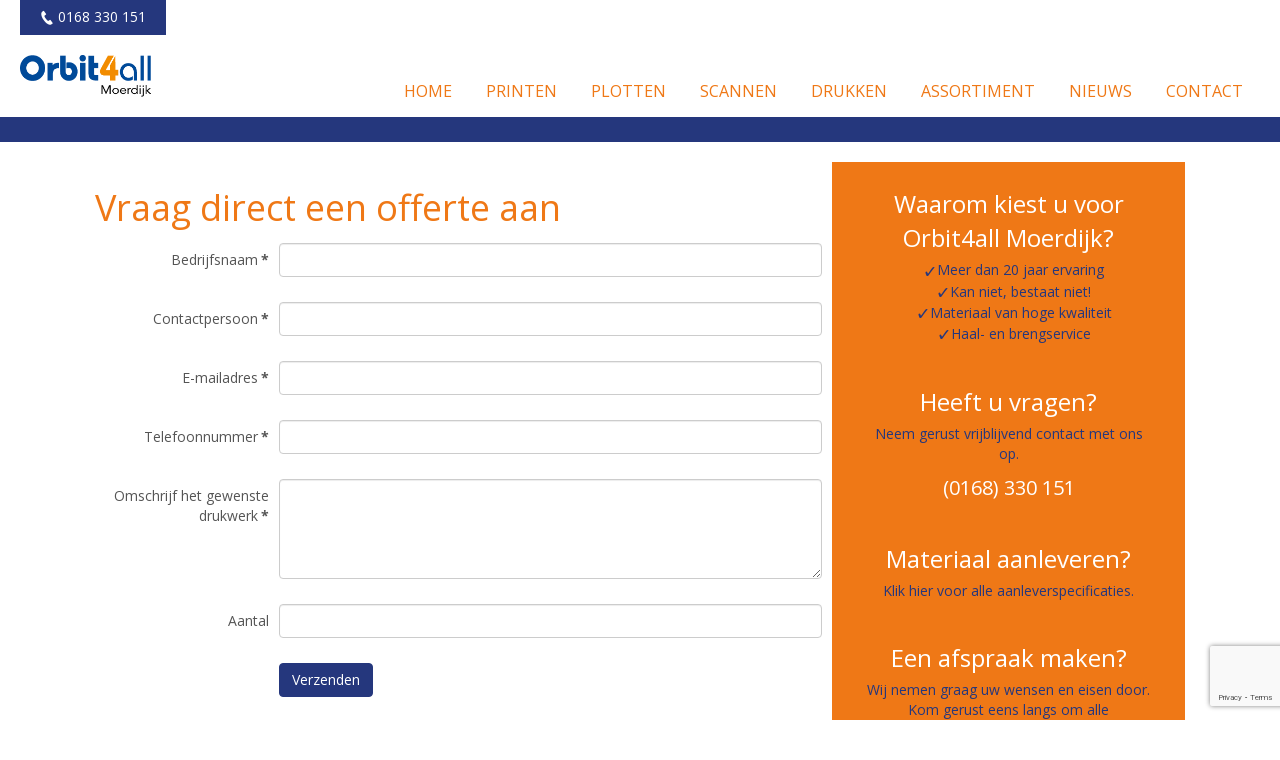

--- FILE ---
content_type: text/html; charset=utf-8
request_url: https://orbit4allmoerdijk.nl/vraag-direct-een-offerte-aan
body_size: 6619
content:
<!DOCTYPE html>
<html lang="nl-nl" dir="ltr">
<head>
    <base href="https://orbit4allmoerdijk.nl/vraag-direct-een-offerte-aan" />    
    <script>
    var themeHasJQuery = !!window.jQuery;
</script>
<script src="/templates/orbit2017/jquery.js?version=1.0.589"></script>
<script>
    window._$ = jQuery.noConflict(themeHasJQuery);
</script>
    <meta name="viewport" content="width=device-width, initial-scale=1.0">
<script src="/templates/orbit2017/bootstrap.min.js?version=1.0.589"></script>
<!--[if lte IE 9]>
<script src="/templates/orbit2017/layout.ie.js?version=1.0.589"></script>
<link rel="stylesheet" href="/templates/orbit2017/layout.ie.css?version=1.0.589" media="screen"/>
<![endif]-->
<link class="" href='//fonts.googleapis.com/css?family=Open+Sans:300,300italic,regular,italic,600,600italic,700,700italic,800,800italic&subset=latin' rel='stylesheet' type='text/css'>
<script src="/templates/orbit2017/layout.core.js?version=1.0.589"></script>
<script src="/templates/orbit2017/CloudZoom.js?version=1.0.589" type="text/javascript"></script>
    
    <meta http-equiv="content-type" content="text/html; charset=utf-8" />
	<meta name="keywords" content="orbit4all, zevenbergen, moerdijk, digitaal, printen, drukwerk, plotten, drukken, drukkerij, vlakbedprinten, vlakbed, huisstijl, folder, brochure, afwerking, enveloppen, reclame, full color, gepersonaliseerd, poster, posters, doeken, vlaggen, informatie, grafisch, grafische," />
	<meta name="robots" content="max-snippet:-1, max-image-preview:large, max-video-preview:-1" />
	<meta name="description" content="Drukkerij Orbit4all Moerdijk gevestigd in Zevenbergen. Dè totaalleverancier voor al uw print en drukwerk." />
	
	<title>Vraag direct een offerte aan - Orbit4all Moerdijk | Orbit4all Moerdijk</title>
	<link href="/favicon.ico" rel="shortcut icon" type="image/vnd.microsoft.icon" />
	<link href="/media/com_rsform/css/front.css?1f85723ae41c1fc55710fe561f70d75d" rel="stylesheet" type="text/css" />
	<link href="/media/plg_system_jcepro/site/css/content.min.css?86aa0286b6232c4a5b58f892ce080277" rel="stylesheet" type="text/css" />
	<style type="text/css">
.gn_clear { clear:both; height:0; line-height:0; }
.gn_header_1 { background-color:#25377d; border:0px solid #EFEFEF; border-bottom:none; padding:0px; }
.gn_static_1 { border:0px solid #EFEFEF; padding:0px; height:175px; background-color:#25377d; overflow:hidden; }
	</style>
	<script type="application/json" class="joomla-script-options new">{"csrf.token":"069bc7d7409d8935d8e4851cbf47be7b","system.paths":{"root":"","base":""},"system.keepalive":{"interval":840000,"uri":"\/index.php?option=com_ajax&amp;format=json"}}</script>
	<script src="/media/com_rsform/js/script.js?1f85723ae41c1fc55710fe561f70d75d" type="text/javascript"></script>
	<script src="/media/plg_system_rsfprecaptchav3/js/script.js?1f85723ae41c1fc55710fe561f70d75d" type="text/javascript"></script>
	<script src="https://www.google.com/recaptcha/api.js?render=6LfpHXcjAAAAAFuLNdSNgQkj6M-7CExs_RPbmiPp" type="text/javascript"></script>
	<script src="/media/system/js/core.js?1f85723ae41c1fc55710fe561f70d75d" type="text/javascript"></script>
	<!--[if lt IE 9]><script src="/media/system/js/polyfill.event.js?1f85723ae41c1fc55710fe561f70d75d" type="text/javascript"></script><![endif]-->
	<script src="/media/system/js/keepalive.js?1f85723ae41c1fc55710fe561f70d75d" type="text/javascript"></script>
	<script type="text/javascript">
RSFormProReCAPTCHAv3.add("6LfpHXcjAAAAAFuLNdSNgQkj6M-7CExs_RPbmiPp", "contactform", 4);RSFormProUtils.addEvent(window, 'load', function() {RSFormProUtils.addEvent(RSFormPro.getForm(4), 'submit', function(evt){ evt.preventDefault(); 
	RSFormPro.submitForm(RSFormPro.getForm(4)); });RSFormPro.addFormEvent(4, function(){ RSFormProReCAPTCHAv3.execute(4); });});RSFormPro.Ajax.URL = "\/vraag-direct-een-offerte-aan?task=ajaxValidate";RSFormProUtils.addEvent(window, 'load', function(){
    RSFormPro.Ajax.overrideSubmit(4, {"parent":" has-error","field":""}, false);
});ajaxExtraValidationScript[4] = function(task, formId, data){ 
var formComponents = {};
formComponents[35]='bedrijfsnaam';formComponents[29]='naam';formComponents[30]='emailadres';formComponents[31]='telefoon';formComponents[32]='drukwerk';formComponents[36]='aantal';formComponents[40]='Recaptcha';
RSFormPro.Ajax.displayValidationErrors(formComponents, task, formId, data);
};
if (typeof window.grecaptcha !== 'undefined') { grecaptcha.ready(function() { grecaptcha.execute("6LfpHXcjAAAAAFuLNdSNgQkj6M-7CExs_RPbmiPp", {action:'homepage'});}); }
	</script>
	<style>
.btn-primary {
    color: #ffffff !important;
    background-color: #25377d !important;
    border-color: #25377d !important;
}

.btn-primary:hover {
    color: #ffffff !important;
    background-color: #ef7816 !important;
    border-color: #ef7816 !important;
}

textarea {
     height: 100px !important;
}
</style>
	<!-- Start: Google Structured Data -->
			 <script type="application/ld+json" data-type="gsd"> { "@context": "https://schema.org", "@type": "BreadcrumbList", "itemListElement": [ { "@type": "ListItem", "position": 1, "name": "Home", "item": "https://orbit4allmoerdijk.nl/" }, { "@type": "ListItem", "position": 2, "name": "Vraag direct een offerte aan", "item": "https://orbit4allmoerdijk.nl/vraag-direct-een-offerte-aan" } ] } </script>
			<!-- End: Google Structured Data -->
        <link rel="stylesheet" href="/templates/orbit2017/css/bootstrap.min.css?version=1.0.589" media="screen" />
            <link rel="stylesheet" href="/templates/orbit2017/css/template.min.css?version=1.0.589" media="screen" />
            <script src="/templates/orbit2017/script.js?version=1.0.589"></script>
    <!-- Google tag (gtag.js) -->
<script async src="https://www.googletagmanager.com/gtag/js?id=UA-109208702-1"></script>
<script>
  window.dataLayer = window.dataLayer || [];
  function gtag(){dataLayer.push(arguments);}
  gtag('js', new Date());

  gtag('config', 'UA-109208702-1');
</script>



<!-- Google sitelinks search markup-->
<script type="application/ld+json">
{
    "@context": "http://schema.org",
    "@type": "WebSite",
    "url": "https://orbit4allmoerdijk.nl/",
    "potentialAction": {
        "@type": "SearchAction",
        "target": "https://orbit4allmoerdijk.nl/zoek?searchword={search_term_string}",
        "query-input": "required name=search_term_string"
    }
}
</script>
<!-- End of Google sitelinks search markup-->



<!-- Google breadcrumb markup-->
<script type="application/ld+json">
{
  "@context" : "http://schema.org",
  "@type" : "BreadcrumbList",
  "itemListElement":
  [
  	{
	  "@type": "ListItem",
	  "position": 1,
	  "item":
	  {
	    "@id": "https://orbit4allmoerdijk.nl/",
	    "name": "Start"
	  }
	}
,
	{
	  "@type": "ListItem",
	  "position": 2,
	  "item":
	  {
	    "@id": "https://orbit4allmoerdijk.nl/vraag-direct-een-offerte-aan",
	    "name": "Vraag direct een offerte aan"
	  }
	}
  ]
}
</script>
<!-- End of Google breadcrumb markup-->

<!-- sh404SEF OGP tags -->
<meta property="og:locale" content="nl_NL" >
    <meta property="og:title" content="Vraag direct een offerte aan - Orbit4all Moerdijk | Orbit4all Moerdijk" >
    <meta property="og:description" content="Drukkerij Orbit4all Moerdijk gevestigd in Zevenbergen. Dè totaalleverancier voor al uw print en drukwerk." >
    <meta property="og:type" content="article" >
<meta property="og:url" content="https://orbit4allmoerdijk.nl/vraag-direct-een-offerte-aan" >
    <meta property="og:site_name" content="Orbit4all Moerdijk" >
    <meta property="fb:admins" content="526646170752902" >
    <meta property="fb:app_id" content="526646170752902" >
<!-- sh404SEF OGP tags - end -->

<!-- sh404SEF Twitter cards -->
<meta name="twitter:card" content="summary" >
<meta name="twitter:site" content="@orbit4all" >
<meta name="twitter:creator" content="@orbit4all" >
<meta name="twitter:title" content="Vraag direct een offerte aan - Orbit4all Moerdijk | Orbit4all Moerdijk" >
<meta name="twitter:description" content="Drukkerij Orbit4all Moerdijk gevestigd in Zevenbergen. Dè totaalleverancier voor al uw print en drukwerk." >
<meta name="twitter:url" content="https://orbit4allmoerdijk.nl/vraag-direct-een-offerte-aan" >
<!-- sh404SEF Twitter cards - end -->

</head>
<body class=" bootstrap bd-body-2  bd-pagebackground bd-margins">
    <header class=" bd-headerarea-1 bd-margins">
        <section class=" bd-section-10 bd-page-width bd-tagstyles " id="section10" data-section-title="Section">
    <div class="bd-container-inner bd-margins clearfix">
        <a 
 href="tel:+31168330151" class="bd-linkbutton-3 hidden-md hidden-sm hidden-lg  bd-button bd-icon bd-icon-24 bd-own-margins bd-content-element"    >
    Bel ons voor de beste drukwerkdeal
</a>
	
		<a 
 href="tel:+31168330151" class="bd-linkbutton-9 hidden-xs  bd-button bd-icon bd-icon-38 bd-own-margins bd-content-element"    >
    0168 330 151
</a>
    </div>
</section>
	
		<div data-affix
     data-offset=""
     data-fix-at-screen="top"
     data-clip-at-control="top"
     
 data-enable-lg
     
 data-enable-md
     
 data-enable-sm
     
     class=" bd-affix-1 bd-no-margins bd-margins "><section class=" bd-section-3 bd-page-width bd-tagstyles  " id="section3" data-section-title="">
    <div class="bd-container-inner bd-margins clearfix">
        <div class=" bd-layoutbox-3 bd-page-width  bd-no-margins clearfix">
    <div class="bd-container-inner">
        <a class=" bd-logo-2 bd-no-margins" href="/">
<img class=" bd-imagestyles" src="https://orbit4allmoerdijk.nl/images/logo.png" alt="Orbit4all Moerdijk">
</a>
	
		            
        <nav class=" bd-hmenu-1"  data-responsive-menu="true" data-responsive-levels="expand on click" data-responsive-type="" data-offcanvas-delay="0ms" data-offcanvas-duration="700ms" data-offcanvas-timing-function="ease">
                        
                <div class=" bd-menuoverlay-11 bd-menu-overlay"></div>
                <div class=" bd-responsivemenu-11 collapse-button">
    <div class="bd-container-inner">
        <div class="bd-menuitem-10 ">
            <a  data-toggle="collapse"
                data-target=".bd-hmenu-1 .collapse-button + .navbar-collapse"
                href="#" onclick="return false;">
                    <span>Menu</span>
            </a>
        </div>
    </div>
</div>
                <div class="navbar-collapse collapse ">
            <div class=" bd-horizontalmenu-48 clearfix">
    <div class="bd-container-inner">
        
                
<ul class=" bd-menu-42 nav navbar-left nav-pills" >
                        
        <li class=" bd-menuitem-22 bd-toplevel-item  item-101 ">
<a href="/"><span>Home</span></a></li>                        
        <li class=" bd-menuitem-22 bd-toplevel-item  item-123 ">
<a href="/printen"><span>Printen</span></a></li>                        
        <li class=" bd-menuitem-22 bd-toplevel-item  item-124 ">
<a href="/plotten"><span>Plotten</span></a></li>                        
        <li class=" bd-menuitem-22 bd-toplevel-item  item-269 ">
<a href="/scannen"><span>Scannen</span></a></li>                        
        <li class=" bd-menuitem-22 bd-toplevel-item  item-125 ">
<a href="/drukken"><span>Drukken</span></a></li>                        
        <li class=" bd-menuitem-22 bd-toplevel-item  item-126 ">
<a href="/assortiment"><span>Assortiment</span></a></li>                        
        <li class=" bd-menuitem-22 bd-toplevel-item  item-122 ">
<a href="/nieuws/"><span>Nieuws</span></a></li>                        
        <li class=" bd-menuitem-22 bd-toplevel-item  item-128 ">
<a href="/contact"><span>Contact</span></a></li>                </ul>        
    </div>
</div>                <div class="bd-menu-close-icon">
    <a href="#" class="bd-icon  bd-icon-46"></a>
</div>
            
                </div>
                    </nav>
        
        </div>
</div>
    </div>
</section></div>
</header>
	
		<section class=" bd-section-23 bd-tagstyles" id="section13" data-section-title="Section">
    <div class="bd-container-inner bd-margins clearfix">
        
    </div>
</section>
	
		<div class="bd-containereffect-41 container-effect container ">
<div class=" bd-stretchtobottom-7 bd-stretch-to-bottom" data-control-selector=".bd-contentlayout-2">
<div class="bd-contentlayout-2   bd-sheetstyles-6  bd-no-margins bd-margins" >
    <div class="bd-container-inner">

        <div class="bd-flex-vertical bd-stretch-inner bd-contentlayout-offset">
            
            <div class="bd-flex-horizontal bd-flex-wide bd-no-margins">
                
                <div class="bd-flex-vertical bd-flex-wide bd-no-margins">
                    

                    <div class=" bd-layoutitemsbox-18 bd-flex-wide bd-no-margins">
    <div class=" bd-content-2">
    <form method="post"  id="userForm" action="https://orbit4allmoerdijk.nl/vraag-direct-een-offerte-aan"><h2>Vraag direct een offerte aan</h2>
<div id="rsform_error_4" style="display: none;"><p class="formRed">Niet alle verplichte velden zijn ingevuld. Controleer deze velden en probeer het formulier opnieuw te verzenden.</p></div>
<!-- Do not remove this ID, it is used to identify the page so that the pagination script can work correctly -->
<div class="formContainer form-horizontal" id="rsform_4_page_0">
	<div class="row">
		<div class="col-sm-12">
			<div class="form-group rsform-block rsform-block-bedrijfsnaam rsform-type-textbox">
				<label class="col-sm-3 control-label formControlLabel" data-toggle="tooltip" title="" for="bedrijfsnaam">Bedrijfsnaam<strong class="formRequired">*</strong></label>
				<div class="formControls col-sm-9">
					<input type="text" value="" size="20" name="form[bedrijfsnaam]" id="bedrijfsnaam" class="rsform-input-box form-control" aria-required="true" />
					<span class="help-block formValidation"><span id="component35" class="formNoError">Vul uw bedrijfsnaam in.</span></span>
				</div>
			</div>
			<div class="form-group rsform-block rsform-block-naam rsform-type-textbox">
				<label class="col-sm-3 control-label formControlLabel" data-toggle="tooltip" title="" for="naam">Contactpersoon<strong class="formRequired">*</strong></label>
				<div class="formControls col-sm-9">
					<input type="text" value="" size="20" name="form[naam]" id="naam" class="rsform-input-box form-control" aria-required="true" />
					<span class="help-block formValidation"><span id="component29" class="formNoError">Vul uw naam in.</span></span>
				</div>
			</div>
			<div class="form-group rsform-block rsform-block-emailadres rsform-type-textbox">
				<label class="col-sm-3 control-label formControlLabel" data-toggle="tooltip" title="" for="emailadres">E-mailadres<strong class="formRequired">*</strong></label>
				<div class="formControls col-sm-9">
					<input type="email" value="" size="20" name="form[emailadres]" id="emailadres" class="rsform-input-box form-control" aria-required="true" />
					<span class="help-block formValidation"><span id="component30" class="formNoError">Vul een geldig e-mailadres in.</span></span>
				</div>
			</div>
			<div class="form-group rsform-block rsform-block-telefoon rsform-type-textbox">
				<label class="col-sm-3 control-label formControlLabel" data-toggle="tooltip" title="" for="telefoon">Telefoonnummer<strong class="formRequired">*</strong></label>
				<div class="formControls col-sm-9">
					<input type="text" value="" size="20" name="form[telefoon]" id="telefoon" class="rsform-input-box form-control" aria-required="true" />
					<span class="help-block formValidation"><span id="component31" class="formNoError">Vul uw telefoonnummer in.</span></span>
				</div>
			</div>
			<div class="form-group rsform-block rsform-block-drukwerk rsform-type-textarea">
				<label class="col-sm-3 control-label formControlLabel" data-toggle="tooltip" title="" for="drukwerk">Omschrijf het gewenste drukwerk<strong class="formRequired">*</strong></label>
				<div class="formControls col-sm-9">
					<textarea cols="50" rows="5" name="form[drukwerk]" id="drukwerk" class="rsform-text-box form-control" aria-required="true"></textarea>
					<span class="help-block formValidation"><span id="component32" class="formNoError">Vul uw omschrijving in.</span></span>
				</div>
			</div>
			<div class="form-group rsform-block rsform-block-aantal rsform-type-textbox">
				<label class="col-sm-3 control-label formControlLabel" data-toggle="tooltip" title="" for="aantal">Aantal</label>
				<div class="formControls col-sm-9">
					<input type="text" value="" size="20" name="form[aantal]" id="aantal" class="rsform-input-box form-control" />
					<span class="help-block formValidation"><span id="component36" class="formNoError">Invalid Input</span></span>
				</div>
			</div>
			<div class="form-group rsform-block rsform-block-verzenden rsform-type-submitbutton">
				<label class="col-sm-3 control-label formControlLabel" data-toggle="tooltip" title=""></label>
				<div class="formControls col-sm-9">
					<button type="submit" name="form[verzenden]" id="verzenden" class="rsform-submit-button  btn btn-primary" >Verzenden</button>
					<span class="help-block formValidation"></span>
				</div>
			</div>
		</div>
	</div>
</div>
					<input type="hidden" name="g-recaptcha-response" id="g-recaptcha-response-4" value=""><input type="hidden" name="form[formId]" value="4"/><input type="hidden" name="069bc7d7409d8935d8e4851cbf47be7b" value="1" /></form></div>
</div>

                    
                </div>
                
                     <aside class="bd-sidebararea-2-column  bd-flex-vertical bd-flex-fixed ">
                <div class="bd-sidebararea-2 bd-flex-wide  bd-margins">
                    
                    <div class=" bd-joomlaposition-23 clearfix" >
            <div class=" bd-block-10 bd-own-margins " >
        
    <div class=" bd-blockheader bd-tagstyles">
        <h4>Waarom kiest u voor Orbit4all Moerdijk?</h4>
    </div>
    
        
    <div class="bd-blockcontent bd-tagstyles bd-custom-bulletlist">
        

<div class="custom"  >
	<ul>
<li>Meer dan 20 jaar ervaring</li>
<li>Kan niet, bestaat niet!</li>
<li>Materiaal van hoge kwaliteit</li>
<li>Haal- en brengservice</li>
</ul>
<p>&nbsp;</p></div>
    </div>
    
</div>
        <div class=" bd-block-10 bd-own-margins " >
        
    <div class=" bd-blockheader bd-tagstyles">
        <h4>Heeft u vragen?</h4>
    </div>
    
        
    <div class="bd-blockcontent bd-tagstyles bd-custom-bulletlist">
        

<div class="custom"  >
	<p>Neem gerust vrijblijvend contact met ons op.</p>
<h3>(0168) 330 151</h3>
<p>&nbsp;</p></div>
    </div>
    
</div>
        <div class=" bd-block-10 bd-own-margins " >
        
    <div class=" bd-blockheader bd-tagstyles">
        <h4>Materiaal aanleveren?</h4>
    </div>
    
        
    <div class="bd-blockcontent bd-tagstyles bd-custom-bulletlist">
        

<div class="custom"  >
	<p>Klik <a href="/aanleveren" target="_self" title="aanleveren">hier</a> voor alle aanleverspecificaties.</p>
<p>&nbsp;</p></div>
    </div>
    
</div>
        <div class=" bd-block-10 bd-own-margins " >
        
    <div class=" bd-blockheader bd-tagstyles">
        <h4>Een afspraak maken?</h4>
    </div>
    
        
    <div class="bd-blockcontent bd-tagstyles bd-custom-bulletlist">
        

<div class="custom"  >
	<p>Wij nemen graag uw wensen en eisen door. Kom gerust eens langs om alle mogelijkheden te bespreken.<br /><br /></p>
<p style="text-align: center;"><a href="/contact" class="bd-linkbutton-16  bd-button-31  bd-own-margins bd-content-element"> Afspraak maken &gt; </a></p></div>
    </div>
    
</div>
        </div>                    
                </div>
            </aside>
                    </div>
            
        </div>

    </div>
</div></div>
</div>
	
		<div class=" bd-stretchtobottom-1 bd-stretch-to-bottom" data-control-selector=".bd-footerarea-1"><footer class=" bd-footerarea-1  bd-margins">
        <div class=" bd-layoutcontainer-16 bd-columns bd-no-margins">
    <div class="bd-container-inner">
        <div class="container-fluid">
            <div class="row ">
                <div class=" bd-columnwrapper-62 
 col-sm-4">
    <div class="bd-layoutcolumn-62 bd-column" ><div class="bd-vertical-align-wrapper">    
        <div class=" bd-joomlaposition-14 clearfix" >
            <div class=" bd-block-18 bd-own-margins " >
        
    <div class=" bd-blockheader bd-tagstyles">
        <h4>Nieuws</h4>
    </div>
    
        
    <div class="bd-blockcontent bd-tagstyles">
        
<div style="float:left;width:100%;">
  <div class="globalnews" style="margin:0px">
    
<div class="gn_static gn_static_1">
	 <a href="/2024/12/13/kerstvakantie-2024">Kerstvakantie 2025</a> <br /> <small>woensdag 17 december 2025</small> <br /> Wij willen u laten weten dat wij gesloten zijn vanaf maandag 22 december 2023 t/m vrijdag 2 januari 2026. Fijne feestdagen! <br /> <a href="/2024/12/13/kerstvakantie-2024" >Lees verder...</a></div>
  </div>
</div>
<div class="gn_clear"></div>
    </div>
    
</div>
        </div>
        </div></div>
</div>
	
		<div class=" bd-columnwrapper-69 
 col-sm-4">
    <div class="bd-layoutcolumn-69 bd-no-margins bd-column" ><div class="bd-vertical-align-wrapper">    
        <div class=" bd-joomlaposition-20 clearfix" >
            <div class=" bd-block-19 bd-own-margins " >
        
    <div class=" bd-blockheader bd-tagstyles">
        <h4>Direct naar...</h4>
    </div>
    
        
    <div class="bd-blockcontent bd-tagstyles">
        <ul class=""><li class="item-174 current active"><a href="/vraag-direct-een-offerte-aan"><span>Vraag direct een offerte aan</span></a></li><li class="item-164"><a href="/assortiment"><span>Overzicht assortiment</span></a></li><li class="item-162"><a href="/printen"><span>Print</span></a></li><li class="item-163"><a href="/drukken"><span>Drukwerk</span></a></li></ul>    </div>
    
</div>
        </div>
        </div></div>
</div>
	
		<div class=" bd-columnwrapper-63 
 col-sm-4">
    <div class="bd-layoutcolumn-63 bd-no-margins bd-column" ><div class="bd-vertical-align-wrapper">    
        <div class=" bd-joomlaposition-22 clearfix" >
            <div class=" bd-block-20 bd-own-margins " >
        
    <div class=" bd-blockheader bd-tagstyles">
        <h4>Contact</h4>
    </div>
    
        
    <div class="bd-blockcontent bd-tagstyles">
        

<div class="custom"  >
	<p>Orbit4all Moerdijk<br />Campagneweg 14e<br />4761 RM Zevenbergen</p>
<p>Tel: (0168) 330 151<br />Fax: (0168) 326 122<br /><a href="mailto:info@orbit4allmoerdijk.nl">info@orbit4allmoerdijk.nl</a></p></div>
    </div>
    
</div>
        </div>
        </div></div>
</div>
            </div>
        </div>
    </div>
</div>
	
		<section class=" bd-section-2 bd-tagstyles" id="section2" data-section-title="">
    <div class="bd-container-inner bd-margins clearfix">
        <div class=" bd-layoutcontainer-28 bd-columns bd-no-margins">
    <div class="bd-container-inner">
        <div class="container-fluid">
            <div class="row ">
                <div class=" bd-columnwrapper-60 
 col-md-12
 col-sm-6
 col-xs-12">
    <div class="bd-layoutcolumn-60 bd-column" ><div class="bd-vertical-align-wrapper">    
        <div class=" bd-joomlaposition-2 clearfix" >
            <div class=" bd-block-3 bd-own-margins " >
            
    <div class="bd-blockcontent bd-tagstyles">
        

<div class="custom"  >
	<p><a title="twitter" href="https://twitter.com/orbit4all" target="_blank" rel="noopener"><img title="twitter" src="/images/images/socials/twitter.png" alt="twitter" width="50" height="50" /></a> <a title="facebook" href="https://www.facebook.com/orbit4allmoerdijk/" target="_blank" rel="noopener"><img title="facebook" src="/images/images/socials/facebook.png" alt="facebook" width="50" height="50" /></a> <a title="Google+" href="https://plus.google.com/105535748821722515072" target="_blank" rel="noopener"><img title="google" src="/images/images/socials/google.png" alt="google" width="50" height="50" /></a> <a title="instagram" href="https://www.instagram.com/orbit4allmoerdijk/" target="_blank" rel="noopener"><img title="instagram" src="/images/images/socials/instagram.png" alt="instagram" width="50" height="50" /></a> <a title="linkedin" href="https://www.linkedin.com/company/orbit4all-moerdijk/" target="_blank" rel="noopener"><img title="linkedin" src="/images/images/socials/linkedin.png" alt="linkedin" width="50" height="50" /></a></p>
<p>&nbsp;</p>
<p><a title="Sitemap" href="/component/com_osmap/Itemid,286/id,1/view,html/" target="_self">Sitemap</a> | <a title="Disclaimer" href="/disclaimer" target="_self">Disclaimer</a> | <a href="/cookieverklaring" target="_self">Cookies</a> | <a href="/privacyverklaring" target="_self">Privacy Policy</a><br />Alle rechten voorbehouden. Orbit4all Moerdijk ©
<script type="text/javascript">var today = new Date();
		document.write(today.getFullYear());</script>
<br />KvK: 201.39.142 | BTW-nr: NL 8193.66.705.B01</p>
<p>Website: <a title="Webdesign en seo" href="https://www.yzcommunicatie.nl" target="_self">YZCommunicatie</a></p>
<p>&nbsp;</p>
<p>&nbsp;</p>
<div class="rating-box">
<div class="rating" style="width: 91%;">&nbsp;</div>
</div>
<div class="beoordelingen" itemscope="itemscope" itemtype="http://schema.org/WebPage">
<div itemscope="itemscope" ><meta  content="10" />
<p itemscope="itemscope">Gemiddeld beoordeeld met <span >5</span> uit <span itemid="reviewCount">5</span>, Totaal aantal beoordelingen <span itemprop="ratingCount">1</span> bij <span itemscope="itemscope"><span >Facebook.com</span></span></p>
</div>
</div></div>
    </div>
    
</div>
        </div>
        </div></div>
</div>
            </div>
        </div>
    </div>
</div>
	
		
    </div>
</section>
</footer></div>
	
		<div data-smooth-scroll data-animation-time="250" class=" bd-smoothscroll-3"><a href="#" class=" bd-backtotop-1 ">
    <span class="bd-icon-66 bd-icon "></span>
</a></div>
</body>
</html>

--- FILE ---
content_type: text/html; charset=utf-8
request_url: https://www.google.com/recaptcha/api2/anchor?ar=1&k=6LfpHXcjAAAAAFuLNdSNgQkj6M-7CExs_RPbmiPp&co=aHR0cHM6Ly9vcmJpdDRhbGxtb2VyZGlqay5ubDo0NDM.&hl=en&v=N67nZn4AqZkNcbeMu4prBgzg&size=invisible&anchor-ms=20000&execute-ms=30000&cb=soro0ajvhpr
body_size: 48743
content:
<!DOCTYPE HTML><html dir="ltr" lang="en"><head><meta http-equiv="Content-Type" content="text/html; charset=UTF-8">
<meta http-equiv="X-UA-Compatible" content="IE=edge">
<title>reCAPTCHA</title>
<style type="text/css">
/* cyrillic-ext */
@font-face {
  font-family: 'Roboto';
  font-style: normal;
  font-weight: 400;
  font-stretch: 100%;
  src: url(//fonts.gstatic.com/s/roboto/v48/KFO7CnqEu92Fr1ME7kSn66aGLdTylUAMa3GUBHMdazTgWw.woff2) format('woff2');
  unicode-range: U+0460-052F, U+1C80-1C8A, U+20B4, U+2DE0-2DFF, U+A640-A69F, U+FE2E-FE2F;
}
/* cyrillic */
@font-face {
  font-family: 'Roboto';
  font-style: normal;
  font-weight: 400;
  font-stretch: 100%;
  src: url(//fonts.gstatic.com/s/roboto/v48/KFO7CnqEu92Fr1ME7kSn66aGLdTylUAMa3iUBHMdazTgWw.woff2) format('woff2');
  unicode-range: U+0301, U+0400-045F, U+0490-0491, U+04B0-04B1, U+2116;
}
/* greek-ext */
@font-face {
  font-family: 'Roboto';
  font-style: normal;
  font-weight: 400;
  font-stretch: 100%;
  src: url(//fonts.gstatic.com/s/roboto/v48/KFO7CnqEu92Fr1ME7kSn66aGLdTylUAMa3CUBHMdazTgWw.woff2) format('woff2');
  unicode-range: U+1F00-1FFF;
}
/* greek */
@font-face {
  font-family: 'Roboto';
  font-style: normal;
  font-weight: 400;
  font-stretch: 100%;
  src: url(//fonts.gstatic.com/s/roboto/v48/KFO7CnqEu92Fr1ME7kSn66aGLdTylUAMa3-UBHMdazTgWw.woff2) format('woff2');
  unicode-range: U+0370-0377, U+037A-037F, U+0384-038A, U+038C, U+038E-03A1, U+03A3-03FF;
}
/* math */
@font-face {
  font-family: 'Roboto';
  font-style: normal;
  font-weight: 400;
  font-stretch: 100%;
  src: url(//fonts.gstatic.com/s/roboto/v48/KFO7CnqEu92Fr1ME7kSn66aGLdTylUAMawCUBHMdazTgWw.woff2) format('woff2');
  unicode-range: U+0302-0303, U+0305, U+0307-0308, U+0310, U+0312, U+0315, U+031A, U+0326-0327, U+032C, U+032F-0330, U+0332-0333, U+0338, U+033A, U+0346, U+034D, U+0391-03A1, U+03A3-03A9, U+03B1-03C9, U+03D1, U+03D5-03D6, U+03F0-03F1, U+03F4-03F5, U+2016-2017, U+2034-2038, U+203C, U+2040, U+2043, U+2047, U+2050, U+2057, U+205F, U+2070-2071, U+2074-208E, U+2090-209C, U+20D0-20DC, U+20E1, U+20E5-20EF, U+2100-2112, U+2114-2115, U+2117-2121, U+2123-214F, U+2190, U+2192, U+2194-21AE, U+21B0-21E5, U+21F1-21F2, U+21F4-2211, U+2213-2214, U+2216-22FF, U+2308-230B, U+2310, U+2319, U+231C-2321, U+2336-237A, U+237C, U+2395, U+239B-23B7, U+23D0, U+23DC-23E1, U+2474-2475, U+25AF, U+25B3, U+25B7, U+25BD, U+25C1, U+25CA, U+25CC, U+25FB, U+266D-266F, U+27C0-27FF, U+2900-2AFF, U+2B0E-2B11, U+2B30-2B4C, U+2BFE, U+3030, U+FF5B, U+FF5D, U+1D400-1D7FF, U+1EE00-1EEFF;
}
/* symbols */
@font-face {
  font-family: 'Roboto';
  font-style: normal;
  font-weight: 400;
  font-stretch: 100%;
  src: url(//fonts.gstatic.com/s/roboto/v48/KFO7CnqEu92Fr1ME7kSn66aGLdTylUAMaxKUBHMdazTgWw.woff2) format('woff2');
  unicode-range: U+0001-000C, U+000E-001F, U+007F-009F, U+20DD-20E0, U+20E2-20E4, U+2150-218F, U+2190, U+2192, U+2194-2199, U+21AF, U+21E6-21F0, U+21F3, U+2218-2219, U+2299, U+22C4-22C6, U+2300-243F, U+2440-244A, U+2460-24FF, U+25A0-27BF, U+2800-28FF, U+2921-2922, U+2981, U+29BF, U+29EB, U+2B00-2BFF, U+4DC0-4DFF, U+FFF9-FFFB, U+10140-1018E, U+10190-1019C, U+101A0, U+101D0-101FD, U+102E0-102FB, U+10E60-10E7E, U+1D2C0-1D2D3, U+1D2E0-1D37F, U+1F000-1F0FF, U+1F100-1F1AD, U+1F1E6-1F1FF, U+1F30D-1F30F, U+1F315, U+1F31C, U+1F31E, U+1F320-1F32C, U+1F336, U+1F378, U+1F37D, U+1F382, U+1F393-1F39F, U+1F3A7-1F3A8, U+1F3AC-1F3AF, U+1F3C2, U+1F3C4-1F3C6, U+1F3CA-1F3CE, U+1F3D4-1F3E0, U+1F3ED, U+1F3F1-1F3F3, U+1F3F5-1F3F7, U+1F408, U+1F415, U+1F41F, U+1F426, U+1F43F, U+1F441-1F442, U+1F444, U+1F446-1F449, U+1F44C-1F44E, U+1F453, U+1F46A, U+1F47D, U+1F4A3, U+1F4B0, U+1F4B3, U+1F4B9, U+1F4BB, U+1F4BF, U+1F4C8-1F4CB, U+1F4D6, U+1F4DA, U+1F4DF, U+1F4E3-1F4E6, U+1F4EA-1F4ED, U+1F4F7, U+1F4F9-1F4FB, U+1F4FD-1F4FE, U+1F503, U+1F507-1F50B, U+1F50D, U+1F512-1F513, U+1F53E-1F54A, U+1F54F-1F5FA, U+1F610, U+1F650-1F67F, U+1F687, U+1F68D, U+1F691, U+1F694, U+1F698, U+1F6AD, U+1F6B2, U+1F6B9-1F6BA, U+1F6BC, U+1F6C6-1F6CF, U+1F6D3-1F6D7, U+1F6E0-1F6EA, U+1F6F0-1F6F3, U+1F6F7-1F6FC, U+1F700-1F7FF, U+1F800-1F80B, U+1F810-1F847, U+1F850-1F859, U+1F860-1F887, U+1F890-1F8AD, U+1F8B0-1F8BB, U+1F8C0-1F8C1, U+1F900-1F90B, U+1F93B, U+1F946, U+1F984, U+1F996, U+1F9E9, U+1FA00-1FA6F, U+1FA70-1FA7C, U+1FA80-1FA89, U+1FA8F-1FAC6, U+1FACE-1FADC, U+1FADF-1FAE9, U+1FAF0-1FAF8, U+1FB00-1FBFF;
}
/* vietnamese */
@font-face {
  font-family: 'Roboto';
  font-style: normal;
  font-weight: 400;
  font-stretch: 100%;
  src: url(//fonts.gstatic.com/s/roboto/v48/KFO7CnqEu92Fr1ME7kSn66aGLdTylUAMa3OUBHMdazTgWw.woff2) format('woff2');
  unicode-range: U+0102-0103, U+0110-0111, U+0128-0129, U+0168-0169, U+01A0-01A1, U+01AF-01B0, U+0300-0301, U+0303-0304, U+0308-0309, U+0323, U+0329, U+1EA0-1EF9, U+20AB;
}
/* latin-ext */
@font-face {
  font-family: 'Roboto';
  font-style: normal;
  font-weight: 400;
  font-stretch: 100%;
  src: url(//fonts.gstatic.com/s/roboto/v48/KFO7CnqEu92Fr1ME7kSn66aGLdTylUAMa3KUBHMdazTgWw.woff2) format('woff2');
  unicode-range: U+0100-02BA, U+02BD-02C5, U+02C7-02CC, U+02CE-02D7, U+02DD-02FF, U+0304, U+0308, U+0329, U+1D00-1DBF, U+1E00-1E9F, U+1EF2-1EFF, U+2020, U+20A0-20AB, U+20AD-20C0, U+2113, U+2C60-2C7F, U+A720-A7FF;
}
/* latin */
@font-face {
  font-family: 'Roboto';
  font-style: normal;
  font-weight: 400;
  font-stretch: 100%;
  src: url(//fonts.gstatic.com/s/roboto/v48/KFO7CnqEu92Fr1ME7kSn66aGLdTylUAMa3yUBHMdazQ.woff2) format('woff2');
  unicode-range: U+0000-00FF, U+0131, U+0152-0153, U+02BB-02BC, U+02C6, U+02DA, U+02DC, U+0304, U+0308, U+0329, U+2000-206F, U+20AC, U+2122, U+2191, U+2193, U+2212, U+2215, U+FEFF, U+FFFD;
}
/* cyrillic-ext */
@font-face {
  font-family: 'Roboto';
  font-style: normal;
  font-weight: 500;
  font-stretch: 100%;
  src: url(//fonts.gstatic.com/s/roboto/v48/KFO7CnqEu92Fr1ME7kSn66aGLdTylUAMa3GUBHMdazTgWw.woff2) format('woff2');
  unicode-range: U+0460-052F, U+1C80-1C8A, U+20B4, U+2DE0-2DFF, U+A640-A69F, U+FE2E-FE2F;
}
/* cyrillic */
@font-face {
  font-family: 'Roboto';
  font-style: normal;
  font-weight: 500;
  font-stretch: 100%;
  src: url(//fonts.gstatic.com/s/roboto/v48/KFO7CnqEu92Fr1ME7kSn66aGLdTylUAMa3iUBHMdazTgWw.woff2) format('woff2');
  unicode-range: U+0301, U+0400-045F, U+0490-0491, U+04B0-04B1, U+2116;
}
/* greek-ext */
@font-face {
  font-family: 'Roboto';
  font-style: normal;
  font-weight: 500;
  font-stretch: 100%;
  src: url(//fonts.gstatic.com/s/roboto/v48/KFO7CnqEu92Fr1ME7kSn66aGLdTylUAMa3CUBHMdazTgWw.woff2) format('woff2');
  unicode-range: U+1F00-1FFF;
}
/* greek */
@font-face {
  font-family: 'Roboto';
  font-style: normal;
  font-weight: 500;
  font-stretch: 100%;
  src: url(//fonts.gstatic.com/s/roboto/v48/KFO7CnqEu92Fr1ME7kSn66aGLdTylUAMa3-UBHMdazTgWw.woff2) format('woff2');
  unicode-range: U+0370-0377, U+037A-037F, U+0384-038A, U+038C, U+038E-03A1, U+03A3-03FF;
}
/* math */
@font-face {
  font-family: 'Roboto';
  font-style: normal;
  font-weight: 500;
  font-stretch: 100%;
  src: url(//fonts.gstatic.com/s/roboto/v48/KFO7CnqEu92Fr1ME7kSn66aGLdTylUAMawCUBHMdazTgWw.woff2) format('woff2');
  unicode-range: U+0302-0303, U+0305, U+0307-0308, U+0310, U+0312, U+0315, U+031A, U+0326-0327, U+032C, U+032F-0330, U+0332-0333, U+0338, U+033A, U+0346, U+034D, U+0391-03A1, U+03A3-03A9, U+03B1-03C9, U+03D1, U+03D5-03D6, U+03F0-03F1, U+03F4-03F5, U+2016-2017, U+2034-2038, U+203C, U+2040, U+2043, U+2047, U+2050, U+2057, U+205F, U+2070-2071, U+2074-208E, U+2090-209C, U+20D0-20DC, U+20E1, U+20E5-20EF, U+2100-2112, U+2114-2115, U+2117-2121, U+2123-214F, U+2190, U+2192, U+2194-21AE, U+21B0-21E5, U+21F1-21F2, U+21F4-2211, U+2213-2214, U+2216-22FF, U+2308-230B, U+2310, U+2319, U+231C-2321, U+2336-237A, U+237C, U+2395, U+239B-23B7, U+23D0, U+23DC-23E1, U+2474-2475, U+25AF, U+25B3, U+25B7, U+25BD, U+25C1, U+25CA, U+25CC, U+25FB, U+266D-266F, U+27C0-27FF, U+2900-2AFF, U+2B0E-2B11, U+2B30-2B4C, U+2BFE, U+3030, U+FF5B, U+FF5D, U+1D400-1D7FF, U+1EE00-1EEFF;
}
/* symbols */
@font-face {
  font-family: 'Roboto';
  font-style: normal;
  font-weight: 500;
  font-stretch: 100%;
  src: url(//fonts.gstatic.com/s/roboto/v48/KFO7CnqEu92Fr1ME7kSn66aGLdTylUAMaxKUBHMdazTgWw.woff2) format('woff2');
  unicode-range: U+0001-000C, U+000E-001F, U+007F-009F, U+20DD-20E0, U+20E2-20E4, U+2150-218F, U+2190, U+2192, U+2194-2199, U+21AF, U+21E6-21F0, U+21F3, U+2218-2219, U+2299, U+22C4-22C6, U+2300-243F, U+2440-244A, U+2460-24FF, U+25A0-27BF, U+2800-28FF, U+2921-2922, U+2981, U+29BF, U+29EB, U+2B00-2BFF, U+4DC0-4DFF, U+FFF9-FFFB, U+10140-1018E, U+10190-1019C, U+101A0, U+101D0-101FD, U+102E0-102FB, U+10E60-10E7E, U+1D2C0-1D2D3, U+1D2E0-1D37F, U+1F000-1F0FF, U+1F100-1F1AD, U+1F1E6-1F1FF, U+1F30D-1F30F, U+1F315, U+1F31C, U+1F31E, U+1F320-1F32C, U+1F336, U+1F378, U+1F37D, U+1F382, U+1F393-1F39F, U+1F3A7-1F3A8, U+1F3AC-1F3AF, U+1F3C2, U+1F3C4-1F3C6, U+1F3CA-1F3CE, U+1F3D4-1F3E0, U+1F3ED, U+1F3F1-1F3F3, U+1F3F5-1F3F7, U+1F408, U+1F415, U+1F41F, U+1F426, U+1F43F, U+1F441-1F442, U+1F444, U+1F446-1F449, U+1F44C-1F44E, U+1F453, U+1F46A, U+1F47D, U+1F4A3, U+1F4B0, U+1F4B3, U+1F4B9, U+1F4BB, U+1F4BF, U+1F4C8-1F4CB, U+1F4D6, U+1F4DA, U+1F4DF, U+1F4E3-1F4E6, U+1F4EA-1F4ED, U+1F4F7, U+1F4F9-1F4FB, U+1F4FD-1F4FE, U+1F503, U+1F507-1F50B, U+1F50D, U+1F512-1F513, U+1F53E-1F54A, U+1F54F-1F5FA, U+1F610, U+1F650-1F67F, U+1F687, U+1F68D, U+1F691, U+1F694, U+1F698, U+1F6AD, U+1F6B2, U+1F6B9-1F6BA, U+1F6BC, U+1F6C6-1F6CF, U+1F6D3-1F6D7, U+1F6E0-1F6EA, U+1F6F0-1F6F3, U+1F6F7-1F6FC, U+1F700-1F7FF, U+1F800-1F80B, U+1F810-1F847, U+1F850-1F859, U+1F860-1F887, U+1F890-1F8AD, U+1F8B0-1F8BB, U+1F8C0-1F8C1, U+1F900-1F90B, U+1F93B, U+1F946, U+1F984, U+1F996, U+1F9E9, U+1FA00-1FA6F, U+1FA70-1FA7C, U+1FA80-1FA89, U+1FA8F-1FAC6, U+1FACE-1FADC, U+1FADF-1FAE9, U+1FAF0-1FAF8, U+1FB00-1FBFF;
}
/* vietnamese */
@font-face {
  font-family: 'Roboto';
  font-style: normal;
  font-weight: 500;
  font-stretch: 100%;
  src: url(//fonts.gstatic.com/s/roboto/v48/KFO7CnqEu92Fr1ME7kSn66aGLdTylUAMa3OUBHMdazTgWw.woff2) format('woff2');
  unicode-range: U+0102-0103, U+0110-0111, U+0128-0129, U+0168-0169, U+01A0-01A1, U+01AF-01B0, U+0300-0301, U+0303-0304, U+0308-0309, U+0323, U+0329, U+1EA0-1EF9, U+20AB;
}
/* latin-ext */
@font-face {
  font-family: 'Roboto';
  font-style: normal;
  font-weight: 500;
  font-stretch: 100%;
  src: url(//fonts.gstatic.com/s/roboto/v48/KFO7CnqEu92Fr1ME7kSn66aGLdTylUAMa3KUBHMdazTgWw.woff2) format('woff2');
  unicode-range: U+0100-02BA, U+02BD-02C5, U+02C7-02CC, U+02CE-02D7, U+02DD-02FF, U+0304, U+0308, U+0329, U+1D00-1DBF, U+1E00-1E9F, U+1EF2-1EFF, U+2020, U+20A0-20AB, U+20AD-20C0, U+2113, U+2C60-2C7F, U+A720-A7FF;
}
/* latin */
@font-face {
  font-family: 'Roboto';
  font-style: normal;
  font-weight: 500;
  font-stretch: 100%;
  src: url(//fonts.gstatic.com/s/roboto/v48/KFO7CnqEu92Fr1ME7kSn66aGLdTylUAMa3yUBHMdazQ.woff2) format('woff2');
  unicode-range: U+0000-00FF, U+0131, U+0152-0153, U+02BB-02BC, U+02C6, U+02DA, U+02DC, U+0304, U+0308, U+0329, U+2000-206F, U+20AC, U+2122, U+2191, U+2193, U+2212, U+2215, U+FEFF, U+FFFD;
}
/* cyrillic-ext */
@font-face {
  font-family: 'Roboto';
  font-style: normal;
  font-weight: 900;
  font-stretch: 100%;
  src: url(//fonts.gstatic.com/s/roboto/v48/KFO7CnqEu92Fr1ME7kSn66aGLdTylUAMa3GUBHMdazTgWw.woff2) format('woff2');
  unicode-range: U+0460-052F, U+1C80-1C8A, U+20B4, U+2DE0-2DFF, U+A640-A69F, U+FE2E-FE2F;
}
/* cyrillic */
@font-face {
  font-family: 'Roboto';
  font-style: normal;
  font-weight: 900;
  font-stretch: 100%;
  src: url(//fonts.gstatic.com/s/roboto/v48/KFO7CnqEu92Fr1ME7kSn66aGLdTylUAMa3iUBHMdazTgWw.woff2) format('woff2');
  unicode-range: U+0301, U+0400-045F, U+0490-0491, U+04B0-04B1, U+2116;
}
/* greek-ext */
@font-face {
  font-family: 'Roboto';
  font-style: normal;
  font-weight: 900;
  font-stretch: 100%;
  src: url(//fonts.gstatic.com/s/roboto/v48/KFO7CnqEu92Fr1ME7kSn66aGLdTylUAMa3CUBHMdazTgWw.woff2) format('woff2');
  unicode-range: U+1F00-1FFF;
}
/* greek */
@font-face {
  font-family: 'Roboto';
  font-style: normal;
  font-weight: 900;
  font-stretch: 100%;
  src: url(//fonts.gstatic.com/s/roboto/v48/KFO7CnqEu92Fr1ME7kSn66aGLdTylUAMa3-UBHMdazTgWw.woff2) format('woff2');
  unicode-range: U+0370-0377, U+037A-037F, U+0384-038A, U+038C, U+038E-03A1, U+03A3-03FF;
}
/* math */
@font-face {
  font-family: 'Roboto';
  font-style: normal;
  font-weight: 900;
  font-stretch: 100%;
  src: url(//fonts.gstatic.com/s/roboto/v48/KFO7CnqEu92Fr1ME7kSn66aGLdTylUAMawCUBHMdazTgWw.woff2) format('woff2');
  unicode-range: U+0302-0303, U+0305, U+0307-0308, U+0310, U+0312, U+0315, U+031A, U+0326-0327, U+032C, U+032F-0330, U+0332-0333, U+0338, U+033A, U+0346, U+034D, U+0391-03A1, U+03A3-03A9, U+03B1-03C9, U+03D1, U+03D5-03D6, U+03F0-03F1, U+03F4-03F5, U+2016-2017, U+2034-2038, U+203C, U+2040, U+2043, U+2047, U+2050, U+2057, U+205F, U+2070-2071, U+2074-208E, U+2090-209C, U+20D0-20DC, U+20E1, U+20E5-20EF, U+2100-2112, U+2114-2115, U+2117-2121, U+2123-214F, U+2190, U+2192, U+2194-21AE, U+21B0-21E5, U+21F1-21F2, U+21F4-2211, U+2213-2214, U+2216-22FF, U+2308-230B, U+2310, U+2319, U+231C-2321, U+2336-237A, U+237C, U+2395, U+239B-23B7, U+23D0, U+23DC-23E1, U+2474-2475, U+25AF, U+25B3, U+25B7, U+25BD, U+25C1, U+25CA, U+25CC, U+25FB, U+266D-266F, U+27C0-27FF, U+2900-2AFF, U+2B0E-2B11, U+2B30-2B4C, U+2BFE, U+3030, U+FF5B, U+FF5D, U+1D400-1D7FF, U+1EE00-1EEFF;
}
/* symbols */
@font-face {
  font-family: 'Roboto';
  font-style: normal;
  font-weight: 900;
  font-stretch: 100%;
  src: url(//fonts.gstatic.com/s/roboto/v48/KFO7CnqEu92Fr1ME7kSn66aGLdTylUAMaxKUBHMdazTgWw.woff2) format('woff2');
  unicode-range: U+0001-000C, U+000E-001F, U+007F-009F, U+20DD-20E0, U+20E2-20E4, U+2150-218F, U+2190, U+2192, U+2194-2199, U+21AF, U+21E6-21F0, U+21F3, U+2218-2219, U+2299, U+22C4-22C6, U+2300-243F, U+2440-244A, U+2460-24FF, U+25A0-27BF, U+2800-28FF, U+2921-2922, U+2981, U+29BF, U+29EB, U+2B00-2BFF, U+4DC0-4DFF, U+FFF9-FFFB, U+10140-1018E, U+10190-1019C, U+101A0, U+101D0-101FD, U+102E0-102FB, U+10E60-10E7E, U+1D2C0-1D2D3, U+1D2E0-1D37F, U+1F000-1F0FF, U+1F100-1F1AD, U+1F1E6-1F1FF, U+1F30D-1F30F, U+1F315, U+1F31C, U+1F31E, U+1F320-1F32C, U+1F336, U+1F378, U+1F37D, U+1F382, U+1F393-1F39F, U+1F3A7-1F3A8, U+1F3AC-1F3AF, U+1F3C2, U+1F3C4-1F3C6, U+1F3CA-1F3CE, U+1F3D4-1F3E0, U+1F3ED, U+1F3F1-1F3F3, U+1F3F5-1F3F7, U+1F408, U+1F415, U+1F41F, U+1F426, U+1F43F, U+1F441-1F442, U+1F444, U+1F446-1F449, U+1F44C-1F44E, U+1F453, U+1F46A, U+1F47D, U+1F4A3, U+1F4B0, U+1F4B3, U+1F4B9, U+1F4BB, U+1F4BF, U+1F4C8-1F4CB, U+1F4D6, U+1F4DA, U+1F4DF, U+1F4E3-1F4E6, U+1F4EA-1F4ED, U+1F4F7, U+1F4F9-1F4FB, U+1F4FD-1F4FE, U+1F503, U+1F507-1F50B, U+1F50D, U+1F512-1F513, U+1F53E-1F54A, U+1F54F-1F5FA, U+1F610, U+1F650-1F67F, U+1F687, U+1F68D, U+1F691, U+1F694, U+1F698, U+1F6AD, U+1F6B2, U+1F6B9-1F6BA, U+1F6BC, U+1F6C6-1F6CF, U+1F6D3-1F6D7, U+1F6E0-1F6EA, U+1F6F0-1F6F3, U+1F6F7-1F6FC, U+1F700-1F7FF, U+1F800-1F80B, U+1F810-1F847, U+1F850-1F859, U+1F860-1F887, U+1F890-1F8AD, U+1F8B0-1F8BB, U+1F8C0-1F8C1, U+1F900-1F90B, U+1F93B, U+1F946, U+1F984, U+1F996, U+1F9E9, U+1FA00-1FA6F, U+1FA70-1FA7C, U+1FA80-1FA89, U+1FA8F-1FAC6, U+1FACE-1FADC, U+1FADF-1FAE9, U+1FAF0-1FAF8, U+1FB00-1FBFF;
}
/* vietnamese */
@font-face {
  font-family: 'Roboto';
  font-style: normal;
  font-weight: 900;
  font-stretch: 100%;
  src: url(//fonts.gstatic.com/s/roboto/v48/KFO7CnqEu92Fr1ME7kSn66aGLdTylUAMa3OUBHMdazTgWw.woff2) format('woff2');
  unicode-range: U+0102-0103, U+0110-0111, U+0128-0129, U+0168-0169, U+01A0-01A1, U+01AF-01B0, U+0300-0301, U+0303-0304, U+0308-0309, U+0323, U+0329, U+1EA0-1EF9, U+20AB;
}
/* latin-ext */
@font-face {
  font-family: 'Roboto';
  font-style: normal;
  font-weight: 900;
  font-stretch: 100%;
  src: url(//fonts.gstatic.com/s/roboto/v48/KFO7CnqEu92Fr1ME7kSn66aGLdTylUAMa3KUBHMdazTgWw.woff2) format('woff2');
  unicode-range: U+0100-02BA, U+02BD-02C5, U+02C7-02CC, U+02CE-02D7, U+02DD-02FF, U+0304, U+0308, U+0329, U+1D00-1DBF, U+1E00-1E9F, U+1EF2-1EFF, U+2020, U+20A0-20AB, U+20AD-20C0, U+2113, U+2C60-2C7F, U+A720-A7FF;
}
/* latin */
@font-face {
  font-family: 'Roboto';
  font-style: normal;
  font-weight: 900;
  font-stretch: 100%;
  src: url(//fonts.gstatic.com/s/roboto/v48/KFO7CnqEu92Fr1ME7kSn66aGLdTylUAMa3yUBHMdazQ.woff2) format('woff2');
  unicode-range: U+0000-00FF, U+0131, U+0152-0153, U+02BB-02BC, U+02C6, U+02DA, U+02DC, U+0304, U+0308, U+0329, U+2000-206F, U+20AC, U+2122, U+2191, U+2193, U+2212, U+2215, U+FEFF, U+FFFD;
}

</style>
<link rel="stylesheet" type="text/css" href="https://www.gstatic.com/recaptcha/releases/N67nZn4AqZkNcbeMu4prBgzg/styles__ltr.css">
<script nonce="POzS7J4TM_bF1I0QQn09uQ" type="text/javascript">window['__recaptcha_api'] = 'https://www.google.com/recaptcha/api2/';</script>
<script type="text/javascript" src="https://www.gstatic.com/recaptcha/releases/N67nZn4AqZkNcbeMu4prBgzg/recaptcha__en.js" nonce="POzS7J4TM_bF1I0QQn09uQ">
      
    </script></head>
<body><div id="rc-anchor-alert" class="rc-anchor-alert"></div>
<input type="hidden" id="recaptcha-token" value="[base64]">
<script type="text/javascript" nonce="POzS7J4TM_bF1I0QQn09uQ">
      recaptcha.anchor.Main.init("[\x22ainput\x22,[\x22bgdata\x22,\x22\x22,\[base64]/[base64]/[base64]/ZyhXLGgpOnEoW04sMjEsbF0sVywwKSxoKSxmYWxzZSxmYWxzZSl9Y2F0Y2goayl7RygzNTgsVyk/[base64]/[base64]/[base64]/[base64]/[base64]/[base64]/[base64]/bmV3IEJbT10oRFswXSk6dz09Mj9uZXcgQltPXShEWzBdLERbMV0pOnc9PTM/bmV3IEJbT10oRFswXSxEWzFdLERbMl0pOnc9PTQ/[base64]/[base64]/[base64]/[base64]/[base64]\\u003d\x22,\[base64]\\u003d\x22,\[base64]/DixJUMh4rw5FLwpgKdMKkQmPDsxRCUXPDvMKIwpR+UMKbQsKnwpA/TsOkw71kL2ITwrrDh8KcNFHDiMOewovDvMKcTyVmw5J/[base64]/CjGFJwqzDtzs1AEHCqjcdw4AVw6DDgA9twoczKgHCqsKJwpjCtHjDtsOfwromd8KjYMKNaQ0rwoLDpzPCpcK5QyBGaQsraijCuRgoemg/[base64]/[base64]/CucKdwotOA3YEdsO7cR7CpcO9IQDDjcKCw51jw7QcLMOAw6JQQcOdQwBEaMOWwrDDpzdDw5vCoxjDqSnCt2DCncOVwrlMw6LCixvDjAFsw5APwoHDicOLwq8gRm3DmcKdcR12bFd1wpxWbmvCscOqc8KeBl9MwrpuwolHNcK7YMO5w7zDi8Kkw4/DrhASTcKbHl/CmExqOiM8wqN5b2ASY8ODbkpeT1ddSFVufjIZL8OZNyd/wonDg3rDpMKjw4ELwqPDmDPDukorTsKmw6nCr3QzN8KSG0XCucOpwqojw5jCkEUXw5bCmMOSw7TDosOYCMKswrDDsGVGKcOuwr5Gwr0HwoJNBXkKHUQ1bMK6woHDh8KNOMORwoDCp0ZYw7vDgG4vwpcMw648w5MHTcO/GsOmwrUIR8OfwqtaaiFXw6YGNUttw5RGL8O8wpXDlw3Cl8KmwpHCpy/DrXLDksO9f8OqO8Kzwr4Vw7EuEcKqw48sVcKyw6wgw6XDqGLDjnh6MxPDuAgoWMKSwr3Dk8OAA0bCqUBVwpMlw7UWwp/CixMHUnXCosKXwoIYw6HDpMKuw4VnVlF5w5PDqsOjwojCrsKjwqYLX8Kow5fDq8KdcMO6L8OlURpNJcOfw4/CjjcxwrrDvwU0w6hBw4DDgx5RYcKtH8KSBcOnRsOQw78jL8KBHxXDm8OwacKEw7AeVmHDvcKhw6nDgCbDqVAkf25uOy0rwo3Dg3nDqzHCsMOhcnHDpijCqELClhfDkMKMw6ArwpwoSGJbwpnCnH9tw4zDkcO5w5/Dk0wiwp3DrEgKAUEVw6o3QcKkwoXDs0nDoAPCgcOrw6FEw51oV8O5wr7CvXlwwr98f2tFwpV6PVM3En8rwoBwWcK2KMKrPygjfsKlQCDCklLCqhXDuMKawofCjcKNwolOwpQUb8OdbMOeNgIcwrBTwo5mKT3DjMOrAElVwqrDv1/CtBDCiUvCmAbDmcOsw6VWwoN4w5BLVDnChGjDozfDksO2WA4xTsOeWkwXSmzDn2ocAgbCsFJ5X8O+wrsbLCo3ZxTDhMK3N2Rawq7DgSbDlMKSw7I7NUXDpMO+AlvDohYWcMKaZFEYw6rDvlLDicKQw6FFw6Y+A8OpX2/Cn8KKwqlVX0PDs8KAQBnDqsK5fMORwrzCqzsNwpXCqG5Rw4wHM8OVH2XCt23DnzrCgcKCEMOSwpsbecOuHMO8LcOpAsK5RnfCnDVzR8KJWsKKbEs2wobDocOewpEtKMOAclLDkcO7w4TDsH4dfMOSwqpswrMOw4fChV40JsKcwrxoM8OEwqUpRGl0w5/Do8KyC8KlwoXDu8KKB8KlPjjDu8OzwrhswrbDkMKKwqHDrcK7a8OBIlo9wo0TZsOTa8O5Y1odw4YpbBrDj3tJEH8rwobCksKrwr8mwofDksO9RUXDuwnCisKzPcOcw6/Cr2rCi8OFEsOoGcOKT0t6w6F/acKRC8OJDMK/w67DhSjDo8Kew60VI8OzG13DslhOwoQbVMKhGSZALsO/wrRYTnTCt27ChXnCgSfCs0Z4wqsyw7rDiDbCsAQmw7JBw6HDpz3Dh8OVbFzCjE3Cm8O5wrrDnsKeTHzDtMKHwr4Twr7DhMO6w7XDqBYXLxUAwohVw4ssUBTChiVQw4/[base64]/SHfCuGMVXMKQwqrCr0zDm8K/KDEKHEjCpjNMw4pGVsKcw5PDlD1YwpBLwrnDuAzCng3CvQTDisOYwoAAH8KpQ8KNw440w4fDhDXDg8K6w6DDn8ORI8KwWsKYHTM4wr3Cqx7Cth/[base64]/Du8OuE8OBOg7DmMKjRcOBATjDucKxwoN4wpDDhMOYw6nDhAnCtnPDiMKlYiHDk3zCl1F+wpfCjcOrw70Vw6nCmMOQHMKZwr/DiMKew7VcKcKdw7nDpUfDgE7Dh3rDqBnDkcKydcKzwqvCn8OkwqfDp8KCw5jDq1/DusOMAcONKTrCssOlNcKbwpYKGVhTCsOwfcKFcg0nZE3DmMK7w5zCiMOcwrwEw44pESzCiFnDn1HDtMOwwp3DsGMNwrlDbT1xw5PDjCnDvWVIWG3DsSALw4zDhj/[base64]/[base64]/DgMOgw5Ehw689BkbChMOwb8Oww7sqC8Ksw6dyMjfDmsOdIsOQHMONIDXCnVvDnTfDt2DCksKcKMKECcOeCFvDmz7DmwvDgcKdwqTCr8KGw40dV8Omw6h2NwbDpXrCmWXCvHvDqwktLVvDiMKQw4DDosKMwr3CvGJvQ23Cj11NZ8K/w7jCt8KQwozCpCfDrT0pbWJSB3J7XHnDnGzCu8KGw5jCpsKJCsOIwpTDkMOfP0HCimrDlVrDk8OTYMOrwo3Dv8Kaw4zDuMKiGR17w7ldw5/Dgn9BwpXCg8OIw5MAw6llwp3ChMK/IC/[base64]/DmBo6VVnCoMOeFsKkw6zDhcOlLMOjw6I1w4c+wpTDjCJ/TSfDiUDCsiBlPcO8esKRDsODbMKJL8K9w6g5w4bDjnbCvMO7aMOwwpHClF7CpMOmw7cuck8Aw58owrbCmB/Ctk/[base64]/DtS7DpsK2w7PCj8K7wo7Ci8KPw5PCsMKlfj0/[base64]/CA4/[base64]/QX3DnXJzw4HDoWpXw49owrR9wpfCt8KiwoLCtCMhw4rDlz4IPcK7Hgp+W8O7Bg9LwqEQw6ASKDXDsHfCuMO0wptnw5HDnMKXw6gEw7Z9w5B5wqTDs8O8MsOhFCFlCgXCr8Knw6h0wpjDksKFw7Q/fAJRRXBnw7VvTcKFw5IUcMOAbCkGw57DqcOXw6TDuAtVwqMIwoDCqRzDsjFPKsKjw47DssKNwqs1HhvDtiTDvMK1wpkowoZhw6hjwqcBwpFpUhLCvT91fCQuHsKiQnfDvMOtJg/Cj3QJNF5uw4dCwqjCkixDwpw5BjDCuXJ+w6PDiCpwwrfDoU7Dhw9cIMOvwr/DgVk3wrbDln5Bw4pVG8OAUsK0dMOHD8KuCMKAPEhzw7l1w7XDjAUELwcYwqbClMKuOBNzwpHDvEwtwrM3wp/CvmnCpnLDrgbCmsOxRsKEwqB/w4gVwqsBA8OIw7bCvH0IfMKAY2TDjEHDg8OedxPDgmVGQVB0HsKQLkRYwot1wpPCtXwSw4vDocODw7/[base64]/[base64]/CrsK/Z8KdRgPCgTjDtnTCvsOkdsKyw6kzwrDDtls6woxpwqjCi2IAw7jDl0XCrcOawpnDq8Khc8KyWntAw5jDmyBnPsKxwpROwp5Rw4xJHzgwXcKbwqVIBAFJw7huw5TDpF49IcOoVjUoAHPCiX/DgyIdwpd9w5fCssOCfcKdYlt1WMOHFMOqwpYDwpNRQQbDsHpvN8KMT3nDmw3Dl8Ozw7IXYMK9Q8Otw59RwrVGw6nCv2p/wop6wopRVsOMEXcXw4HCkMKVcjbDiMO6w5V4wr5XwoMELAPDlmvDpXzDiAUQGwRhE8K2KsKcw4lWLB/DocKHw67CqcKqJlTDkS7CrMOgCsOIOw7CgcKRw7I4w71+wonDl3EDwqvCt07Cn8KowqcxETsrwqkewqzDqsKSZCjCiWrCrMK6bsOEV21/[base64]/w5ANw6PDkEfCtzY3wqLDjn46wrLCicK5d8KQwpnDicK+Ui0QwqzDm1dkD8KDwohIWsKZw4tBcCxBCsOUQ8OufGvDo1gmwqx5w7rDksOIwoIATcO6w6nCq8OkwpbDglbDkWt0w4TDi8KXw4bDpMO1SsKmw542AnV/[base64]/K8Kvw4/DjV14KMOCacOiUXLDnwZpw5JLw6vCvmJXVx5Uw6zCj34+w61DHMOePMK+FTxQLjZ4w77CiV99wr/[base64]/CkMKAw51QMMO/wrzCm8KRRMONHEXDpcK5wrEpwoXCuMK9w5TCiVzCvhQLw4QNw4QXw43ChMK5wofDpsOADMKPNsOzw5Ngw6TDrcKkwqtrw6HCvg8aO8KVN8OlcHHCmcOmC1rCusO2w44nw55Hw5wFEcOMdsKYw5oaw4jChC/DlcKywpPCisOAPQ0ww4QmZ8KHU8KxUMKba8OiagbCqAcDwrjDk8OHwrnCt25hR8KVeGoWQsOgw458wp54GgTDv1ZFwqBbw5LClsKcw50KCcOSwoPDkMOtDE/ClMK6woQww7lQw48OHsO3w4Blw55ZMi/DnRfCjcK5w7MIw5AYw6zDnMKpesKGCFnDkMO3MMOOCWXCvMKdCAbDmFVdYgDCplvDpVJceMOaDMKIwpLDrMK5O8Oqwqotw4sDTHAxw5Exw4LCo8OdfcKewo0iwoMbB8K3wr7CrsOVwrEzM8KNw515wpbDol3CqMOrw4jCmMKvw4B/O8KCWMONwp7DnxjCjMK0wrVjF08iW3DCm8KbVGhwJsOeVUnClcK2wqDDkBkNw5jDklnCkHjCqxhONsK3wqXCtzBZwpPCiggGwrbDoWnCtsKzf30Vwr/DusK4w4/DpQXCt8OPLsKNfxgtTRtGb8K7wpbDpHUBcBXDr8KNwp7DisKzOMKcw5p6MCfCusOvPDQKwpDDrsOzw69UwqUew4/CocKkSE8ZKsO7BMObwo7Cs8KTRsOPw78kE8OPwqXDjCAEccKPSsK0GMO+F8O8Cm7DnsOAb1BgJRNXwrBGEilYJMOMwotAdgBbw48Jw4fCkwPDsGxVwoV5QRnCqMK1woprEMOowqcWwr7DqmPDpwlnL3vCqMKoGcOeIG7DkHfDqSRsw5/[base64]/CsO0XMKVwqPCuHTDuFxnwqXCiMK3XMOaTMO4RMOHasOKLcK8dcOUOHFlWMOhBgprCwIAwq9lFcO6w5nCpcOqwoPCkEzDnGjDsMO1VsKVWHFgwpUcSDkvDsOVw6UbQcK/w5HCt8O/bV8HccONwq/[base64]/CscKCKMKyQMOEWDzCrsONI0LDp8OAJwxkw70DEQ83wq9TwqMrJ8O8wpcVwpXCksOYwqpmNRbCgg1ILn7Dp13CtcKiw6TDpsOmP8OIwo/DrWhtw51wRMKDw5B/[base64]/DrFopwr46wpd+w4tAw4HDi8Kvw4/Dn8KiRDvDnD9sd3dWFTYAwoxNwqUzwplVwo52LDjClCbCg8KCwrkVw4B8w6nCnxktw6rCjX7DoMKYw4nDo0zDt0/DtcOzBw4aNMKSwo4kwr7Cq8OUw4wDwpZgwpYkTsOIw6jDrcKeSyfCiMOpw69ow7TCjA9bw7LDt8KQCmIRZw/ClgFFT8OxdVjCocK9wqLChXLCnMOOw7/[base64]/CtFTCrHbDosO8w5vDtMKAY1LDhkDCtsOIw7TDi8K1wrkKAyDClDozHyTCl8OSRVbClVXDnMOUwrvCtBQ7cyk1w4XDq3zDhSZnGAhhw4LDikpSdWU4JsKlccKQJC/Dv8OZX8Ofw6R6fVA/w6nCgMKEDsOmJiA2R8O/w7TCkU3Cu2U6wr3Dg8OvwqTCqsOpw6TCicKnwq4kw7fDiMK5HcKyw5TCu01VwoAdf0zCscKaw5/[base64]/woPDuU42biFfUnbDu0HCqG/DgsO6woTDg8OIFMK/Gg5QwqvDrh8FEMKUw5PCjmgKJV7ChBduwo1+F8K/IgTCgsOFUsOnQQNWV1cgAMOiKxfCs8OxwrQEL01lwpjCqHgZwr7CrsOEXWQHbxxgw6xswq/[base64]/[base64]/CogTDucK4wrIHfcKGVC09w6/[base64]/T3YqwoplVCXDgsO/w7LDiGDCuQ81w71CbMOPIcKRwrHDl21eeMOVw4DCsx9jw5HCkcOIwrtgw5PCk8KYCDTDisKVSWI5w5HClsKXwokJwpgzw5/Dohtgwo3DsnZUw5vDoMOkFcKew5krdsO6wpltw7wXw7PClMO9w4VGf8OjwqHCtMO3w5JuwpbCscO7w6TDuS7ClHknRRTDo2xWXzxyGsOFYcOuw50xwqQhw7/DuxQgw6c4wpzDqinCosOWwpbDnMO3EMOHw5pTwqZANVRqNcO+wpcHwpHCucO/wojCpE7DhsOnPDImTMK7JkFdUjhlTCHDmGQxw7/CszUFRsKTTsOlw4vCmUPCmU05wo5qRMOsC3FRwrB7QHXDlMKzwpAzwpVbSFDDnlozXMK/w6ZZG8OzFE7Cn8Knwp3Dmj/Dk8OewpFNw7lxAcORa8KUwpfDrsKzYEDChcOXw5TDlMKSNj3CoArDuDJvwps/wrLCnsOIZ1HCiyzCucOxCizCh8OOw5QDLcOvw7YAw68dFDp/[base64]/Dt8O6QTobYAnDg8KuwrAAw49KwoXDmgHCtsKHwqtqwpvCvn7Cq8ONFRsHFXzDgsOjcysSwqnCvA3ChsKcw4NqLH96wqAkDsKUfMO0w6EmwosjXcKJwozCp8OEO8Kpwr9iQgrDnU1vIcKYUT/CsF81wr7ChT8sw7NEZsOLOkbCpRTDocOFfSnCtlA8wphPV8K6V8K0cUkEFlzCoVzCmcKWVVnCpUPDpEVZAMKCw6k2w7TCucKRSBNFAFU9GsOsw7LDrMOVwpDDrmU/w6dNXC7Cp8OiNCPDgcOjwrtKHcOiw6nCpCYMZcKuBgjDvi7ChcK8VDZkw45gQnPDswIRwoPCjgbCjUYFw59pw6/DvUAWL8OOWcK0w5o1wqIFwpQLwprDiMK+w7LCrznDl8O7c1TDqMOQE8OsY0LDrwgKwpoAL8Odw6/Cn8O1wq1+wo1MwrMcQirCtzjCpAsVwpHDg8ONW8OlJVc4wqkgwrnCisK1wq/Cg8Ktw4/CnMK3wqMuw4snBiAowrkkZsOIw4nDki9nKxQpdcOfwpPDjMOdKR3DtU3Dsj8+GsKVwrHDicKHwpHDvWA6woTCpMOgJcOmw6k7AwnDnsOEMAE/[base64]/CjGjDoMK/ecKGwp5RwrJBw7vCoXUQw6nCs3/Dg8O6wpl4NiMswpDDuXsDwrhqW8K6w5/DsnY+w4DDi8K/Q8KNAz3CqjPCn3hpw5pTwoo9LsOAX358wofCl8OVw4PDqsO/wp/Dn8OGK8KvfsKPwrjCtsK/wprDscKHdMOqwpUJwqJre8OUw5TDs8Ozw4bDt8K8w5jCtStywpLCqCZ7CDDCsx7CoxxUwp3Ci8OqWMOowrrDhsOMw6IXXXjCijPCp8KuwofCrS9GwoAiA8O0w4fCgcO3w4nCjMOTfsO/CsOmwofDlMOtw4HCnh/CoEEnw5fClinCk3Rrw6LCvAxwwonDgGFEwp3CriTDjHrDk8OWJsKlE8K3d8KPwrwVwrjDugvCtMO/w4xUw4pAJVQTwq9jTSpZw6plwohYw5Vrw5rDg8Ooc8ODwpvDlMKeH8OQJEVyMsKJJQ3DgWrDsmTCnMKPBMOIDMOCwpYNw4TCtFbDpMOaw6TDk8KlRnVsw7Udw73DvsK0w5F/AkALcMKjUwzCvcOUZmLDvsKIbMKcVlPDuxsVRsKZw5rCnDXDp8OuWDo+wrs5w5Q7wpZ8XmgrwpNYw7zDpldfLsOJbsK4wr9lVhoyO3XCkRURwp7DvmvDtsKPcBvDrsO/BcOZw7jDgcOJAsOULcOtGELCq8O2dgJYw5U/csKmOcK1wq7DnjozHwrDkVUHw61ow5clPQsrNcK1VcKnw50sw4wsw5FaScKuwrJewoBOesKMVsK/wog4wo/CisO2JFcVPRbDgcOZwqDDiMK1w4DCnMKEw6VSeizCucOGcsOtw77DqBZLf8K4w6RPLTnCtcO8wrrDpR3DvsKxbHHDkwvCok9pRMOqAQLDqcO/[base64]/[base64]/wrPCisOYw5TCinvDkS/DssOmwoVVw4TCoV9DwoDColzDqMKCw6LCjmddwrh2w6RTwqLChUfDs2jDiEDDqMKiAy7Dg8K7wqnDsF0pwrIuDMKnwo4NOsKMX8KPw5rCkMO1CDTDqcKcw6tDw7F8woTCoSZFW1fDvMOdw7/[base64]/CnsONwosGNsKIwp7Cr8O6w5zCtMKdwo9eJTnCoCNRKsOrwrfCvsK9w5zDiMKYwqrDk8KVK8OkTUrCtMOYwpMdCgZEJ8OTY3LClsKCw5PCjsO1bcOjwoTDj2zDrcKbwq3DmlJOw7/CnsKrEMO7GsOtUFheGMO0bRBXCiLCo2ddw6xcLSVjFMOKw6/[base64]/DuMOww7pPWh5tw43CnhDDrB7DhzMSEFMcOBUPwoBswpfCtcOJwoXClsKffMOcw50Ww7oKw6Asw7DDlMO9w4jCocKddMKyfRU/[base64]/CmD09wozCkwA6bHfCsi/Cu8Ovf8KRwo43OBzDncKiBWk8w7XCvsO0w57DpcKXcMO1w4NzG0bCj8O/RVEYw77Cpm7ChcK7w7LDiUTDozDCnsK1VkIxLsKfw7woMGbDm8K0wpgnElHCsMKSVMOTCF8QTcKobjJkJ8KFVcKXCmYdcsK1w5TDssKRD8K9agkNw7LDthIww7fCqQTDnMKYw7oWAUbCjcKuXcKjFcORLsK/ATVFw7URw6PCjQjDvsOSHkbCosKfwrTDu8K7dsKrAH1jEsOcwqjCpQ0TUBMFwovCvMK5M8KOCQZIOcOuwpXDvMKZw5Ffw4nDtsKQKQ/DlUd5XTYiesKTw5VzwpjDkGPDqsKGKcOuf8OyGnd+wohPRiJsAEJUwpkww7/DkcKnB8OawobDkhzCrcOzL8Ocw7dqw48lw6AvcQZSfh/Dsh1qecOuwpMWd3bDqMOVck1ow4h9Q8OqH8OxZQN7w7IZAsOgw43ClMKyaRXCk8OtIV4Zw5UAcyJuXMKPworCmkhlFMO8w6jCrsKXwovDmxTCr8Otw7TCl8OVbcOvw4LDq8OENMKbwpDDrcO1w7Yka8OXwqE/w6TChmlYwpwCwp46wq8+XC7CtD1Sw6ofb8OdYMKbfMKSwrZ3HcKdWMKaw4XClsOlXsK/w7PCkTIobGPCiknDgRTCrMKcwodYwpcpwoNlMcKywrQIw7pxFgjCqcOjwqLCqcOOwqHDl8KBwonDoXbCncKJw7pIw6AWw4bDlWrChyfCiGIsasOjwo5Lw4XDkzDDgXfCh2w3JB/DiwDDoidUw70nBkbCusOrwqzDgcOBwqcwBMOsKsK3EsOzXMOgwpAGw5NuPMKKwpxYwrLCrydPBcOfT8K7O8KvKEDCt8KYM0LCl8KpwqDDslLCpCl3RcOpwpXCnSkTfB9CwpfCtcOQwrAtw4oHwrXCmT42wo3DsMOYwqYRBi/[base64]/Ckh/Dhk9jwq59KW4oHzPDs8OPG8OPw4oJCQZ0ZzjDnMKjWkpnRhEJYsOWCcKbIzNYQg3CrsODSMKjMRxaYwkJZywFw6/DpD9mFsKQwq7CtiHCkyVZw7krwoY4O3Ekw4jCg3TCk33DgsKNw5xYw5Y0T8OdwrMFwp/CoMKwOkTChcOCYsO4H8KHw4LDncKxw4PCoTHDjAkrDETCqiV7WGHDvcOVwokBwq/[base64]/Dv8OTw4/Cs8OUGWV6Xj3CrRLCmcKFPwbDhj3DiQrCqcOAw7xAw4Jcw6DCjcKcwrTCq8KPW3jDnMKgw5FbAjlmwqN6Z8OZGcOUe8Kkwoxhwq/[base64]/RGDDuWHDk8KMSsOKYcK/wr3Dk8KqeSXCvMKHwpzCrWVKw5PCu2EhbsOhHDtdwqPCrS7DkcKgwqbChsOGw5l7M8OVwp/DvsKzEcOZw7wwwoXCl8OJwpjDhsKCOCMXwoY0bETDqH/CmlbChGPDrUzDmsKDcyg4wqDCqijDlkAOTAPCjcOuCsOjwrjCgMKEPsOUw6jDiMOww4xubUMkU1AZYzodw5bDu8ObwrXDt0osYw8dw5DCvSR3SMOzVkJHHMO7InZvVi3CpcK7wp0LP1jDombDvV/DqMOLfcOPw7gTZsOrw4nDvH3CokbCowXDg8KSAm0SwrZLwqfDqHzDuzVYw5tiDAgVZsKyDMKuw4/[base64]/DlQ4Ew7zDocKaIsKqP29hwqEWwrvCsklKSgMsejN9wqrDnMK9I8Oswr/CscKnLx4+dzBJM0zDuw/Dm8Kdd27CksOCFsKzbsOgw4kCw4kxwozCoRl4LMObw7IMVsOCw63CrMOTC8OfbhfCqsKRBAbCgsOpBcOVw4bDhxzCmMOLw5DDpG/CsSjCo3/DhzYBwrQnw4QQSMOxw6gRQVNPwrPDpXHDiMO1esOtFinDgsKJw4/ClF9cwqkZc8OTw7MXw5IGJsKAfsKlwpMVCzc0K8ORw4VDdsKkw5zCqMO+VMK/X8Ogw4HCrWIACQ4Uw6dqU3/[base64]/XMKTbQVycWEJdcKSScO4cMODwoZTTActwozCrcOVDMOQQMOEw43Cq8Khw5nDik/DqHcFRMOfX8KlDcO5I8OxPMKow48Vwr1RworDvMOqPTdMXMKRw6rCpVbDi3xmNcKTDycPIhfDgWsBGhjDkjzDgcKTw7XCiW0/woPCm1pQYGthCcOQw4YTwpJ/w4lveEvCrgR0woh6Qh7CrU3DgEfDisORw7HCtRdDWMOMwo/[base64]/wrrCg3Ucw4pdVMKpw4vDnMK7worCsEvCo0ZGZWkmWMK6LsKXTMO3T8KmwoFjw79Xw5dMXcOxw5BdBMOXc3F4R8OgwrISw4jCggEaFyIYw49jw6rCsgp4w4LDmsOGQAUkLcKKT1vCrhrCj8KddsOpcFLDjH7DmcKkTsKuw7xBw5/CnMOQCRDCvsO1d052w756HyPCrmbDoBnCg2zCsXI2w7Y6w5UJw5Fzw6ltw4XDjcKmZcKGesKww4PCr8OhwoJTXsOqF1/[base64]/[base64]/Dr8Kuw6jChXBFwq3CrToWWsKaJsKBQsKhw5dgw6ojwoNVRFjCncO6Jl/CrcO5A31YwpfDjBcIUnTCgsOOw4o1wq8lPzBsacOgwrfDi33DosOBcsKRcsKeGcO0ZnbDv8OMw4/Ds3EEw7DCscOawqnDiQkAwoPDlMK6wqoTw5Nvw6PDm20aPmDCucOnXMOYw44Ew5/DniHCh309w5Bdw67CqWzDggtDNcK+QHvDqcKIXAPDtz8tKsOfwrLDicO+d8K7PGdOwrhTBMKGw5zClcKiw5rCqMKoeh4uw6nCsSkvI8Krw6LCoAIZRyfDoMK7wqBPwpDDjl5IW8KswqzCqmbDsQlRw5/DlsKlw5LDosOgw4dkIMO/[base64]/ChsOpw4XCmT4ZwqrDiBIaJMOXMS5EwpHDscOlw6XChD9+RcOCJsKKw5t1d8KeKHBVw5Yka8ObwodJwochwqjCsEhjwq7DhMKcw7XCjsOkHkEoVMOoBBDDuEzDlB1jwr3CvMKwwqPDmT/DkMKYPSjDrMK4wo/Ct8Offw3CpX/Cl2obwqDDgsOmC8KhZsKvw4R0woXDhMOswoEJw4nCrsKPw7HCkDPDsWl+F8Ouwo8+KmjDisKzw6jCmMKuwo7Dg0jDq8O9w7TCui/Di8Ktw6HCtcKXw6psGytKNMKUw6cMwrpCAsOQHDsSUcK1LUTDncKvF8Kuw63Cgy/CpjRrGXp9wrzCjB4ARAjCk8KlPnnDn8OIw5VKZVLCoR/[base64]/RcK2b8OawpbDsAYowp/DuDhiw6LDlMOjwodfw67ClDDCgTTClMKHSMKGAcOQw6xhwpZ3wqjCrsOXakQrWSXCkMKkw7B3w5PDvThowqJLGsKuw6PDj8KmJ8OmwqDClsK8wpAJwpJ7Z2JtwpRGKAvCoQ/[base64]/DuGjDisOAw5MEOTVpw7PDpcOow79pAG1jw5nCtCTCjsOVW8OZw7/Ch1EIwoFow59AwpXDqcKvwqZEdUvClyrDlFvDhsKrVMKRwptNwrnDpMOVeTjCr3vCo3PCuHTCh8OOR8OKZcKmbnHDpsKkw4vCnMORccKkw73Ds8OoX8KLFMK6KcOKw51SScOEBcOSw67CjcKDwpcwwrZnwqYPw50Uw5PDisKaw4/CssKaXH10NB9EfU16w5pcw6PDtsOPw67ChULCtMO0QzI2wpBOcUF6w6YNQxPDtm7CtDEvw49yw70Pw4REw4EIwrDDiQZ4ccKvw5PDsTtqwqDCsmnDn8K9VcKjw4nDosKcwrTDncOnw7bCpSbCkEcmw6jCiRErI8O3w617wq3CnTfDpcKaH8KMwrrDu8OJI8KvwrhfFj/DnMOlEBFUH3hNKmBqGkvDlMOje3sEw65HwpUlLh4hwrjDisOcV2ZdQMKvGWFtei0LUsKmVsOVDsKUJsKYwqBBw6hTwrsewodgwq9UbhZuPnlIw6UnWiLCq8Kiw4FKwq3CnVzDjSLDp8KXw6PCoQzCssOjO8KEw6wyw6TCvW1jUTg/IMOlLxA+TcORJMOrOhrCmUvCnMK0ADURwpBLw40CwrPDmcOWCXIrdsORw47CiyzCowXClcKmwrTCoGBJfTk0w6ZSwrLCnVHDqEzCjSxEw6jCh0nDrXDCqS3Dp8O/w68Yw6QaI0nDmsKkwqoawrUEAMOtwr/Dv8OgwpfDpxtwwqTDicKrHsOWw6rDmcOWwqccw5vDgsK9wrsswrfChMKkw44twp/DqmofwpzChMKWw4t7w4Yow4wGI8K1cBHDikDDssKpwoQAwrDDqMO2UH7Cu8Kmwq/CiUVmKcKuw4lywpDCisKFbMO1Mz/CmCDCgF/DiG0PFcKLdyDDhcK0woVmwqRFZsKBwqDDuBLDlMOqd0PCl1ksVMKUcsKZM0/CgQPDr2fDqQReeMOGw6PDnXhNT2pbTUNFemA1w4FhWlHDv1LDssO6w6rDnmVDSGbDuUQkGlTDjcOuw68pU8OSVEcWw6xJfitPw53DlsKaw7rDoV1XwptSV2A9wq5hwpzCnzRvwpRrNMKiwpjCicOxw6E3wqt0LsOGworDgMKhJsOfwp/[base64]/CkFQvcMKnbcOcH8KPZml/w5UVABfCjyjCkcO9BMKvwqfCskIRwqJpHMKAAsK+wpoIVMK9ccOoPiJmwo9QJAgbYsOGw5HCnDbDtisKw6zDkcKnOsOmw4LDgnLChcKQScKlMh9ET8K7FQwPwpBqw6B4w4Nyw7MowoJvZcO5wpUOw7bDh8Oywq8mwqPDsloHacKlesOBPcOOw4/DtVYqVMKcL8KbAnHCkXjDqFPDsVl9ZU/CkjA1w5XDp3zCq3YvfsKQw4zDlMOow7zCujxiMsOZQhgfwrNMw7/[base64]/wrbDtQFGZ8OFNcOXw5zDk8OkUkE/w7bDmEV+VygcJAXDtcOoZcKOPD4oVcOpRcKawqnDi8Odw63Dh8K/[base64]/[base64]/UMOlNj7Cq8OSwrzCssO3TnBiw7PDr2UHXQPCi3vDiQYmw7LDnAfCjAouXi/ClBk5wpbDmMKGwoDDjSwYwonDrsOUw6HDqThVJMOwwr1hwrcxKMONHFvCosKxLsKVMHDCqsORwqASwocqI8Knwp3Dljlzw6TDvMOuEyXCtT9nw4lJwrbDk8Obw589wqHCkVgCw7gXw5sPRnbCi8KyUMOCEsOIGcK9J8KOKmtAaiNsEFDDv8Ohwo3CgCZ4w6Nrwo/[base64]/ChsOqwqNIwqdAwrXCscOkFMO4YsKxYlMMD8OFw5jCrsOMFsKMw5PCknDDgMK7aizDo8OUCBN+wpY5VsKsX8KVDcO3J8KzwobCpiIHwolcw6RXwokOw4vCm8Kgwr7DvmLDrkLDrmZwY8OmSsO6wq5/w5DDqTHDucO7esORw55GQQYiwo4fwrAhcMKMw4kvHCMNw6TCgn4UVMOkeRjCgQZbwoojJRPDgcO5acOkw4PDgVBAw5/Ch8KCVzfCng9+w51BLMKCasKHVDVLW8KHwoXDvMKPJ114OhslwqLCkhDCmEXDlsO5c2wPO8KuDsOewp0afMK3w6XCoA3CiyrCgG3DmltOwp83Tmd6w7zDtMKoaxzDp8Opw6DCp0hdwq8kwo3DqiHCpsOKKcK4wrHDkcKvw63Cn3fDtcO6wr9JN3vDjsKNwr/[base64]/Cg8KDVcOgVHbCvsKAYlAGHXHCmiZFYQ3DscKWGMONwq5Qw6Jpw70uw5XCt8K/w718w63CvcO5w6J2w4LDmMOmwqkbZMOnD8OrRcOZN0MsV0TChcOjN8O+w7jCvcKTw6fCrjw/wpXChTsZEGTDrCnDnVDCpcOpZxDCk8KmIQ4Aw7/Cn8KiwoRKf8KEw6MNw48CwqATBCdzSMKBwrdTwrLCpV7Dq8OJOgDCuG/[base64]/CqcKZGns/wqZAbCp0wr8ABsOrwrFSWcOIwqHCukVlwrvDr8Okw7ckcldiO8OlVDRnwoZxNcKWw5/Dp8KIw4pLwofDiXEww49QwoJychQBHcOpBlnDgCbCt8Ohw6Aiw4NGw4JZfVR5LsK6PV/ChcKpdcO/OEJRHQzDq39Uwp/DjEdBLMKTw4Zpwpx8w4I+wqNhfAJAGMOmUMO3w6IjwqJxw4LDg8KFPMKrw5hoDh4vcsKhwqggOCJ8NxUHwrXCmsOLGcKEZsOMAGrDlAfDpMOvXsKTN20iw73DtsOJGMO1w4U8bsKufDbCnsO4w7HCszbCk2dTw4/[base64]/Cv8KdwpVcwqTDmgF2wrrCusKOw4BPw4opAcKOPsOOw4TDoHtXGgRowovDrcKQwqPCl2/DkVvDl3PCqmHCozHCmAs/wrgWXh7Cq8Kfw6DCt8KuwoRAKTPCjsKcw6zDtV5ifsKNw4TDoWRfwr9FJlM1w50jJ23CmlAyw6gEFXdzwo/CsVQywrprHcKpUzjCv2HCucOxw7nDicKNV8KywpR6wpHCvsKQw7NSd8Oqw7rCpMOTGcKtaz3CjcOtRSHChENxMcOQwqnCvcOtFMKXMMK3w43Cm3/[base64]/wrRhwp4Pw73CrAbDh3NMXl1xBMKPwq8reMO6wrbDuGXDqsKAw5BLYMO6eS/CosKiHDNvSCMtw7hYwoccMGfDjcOkJ2/DpMKCc0AYwqUwA8OOw4fDlT7DmH7DijPDj8Krw5rCq8OfdMODbDjDnWUTw5ZMccKiw7www6kVMcOCHyzDjsKQZMKiwqfDpcKgbXAWEsKcwpzDgXBQw5PCiVzCp8OtH8OFUC/DmRXDtwzCpMOsDl7DoAtlwo5uWxp1K8Ocw4VVJcKmwrvCkEXCjFXDkcKBw7DDtBt9w4rDrSxKM8OTwpDCsT3CiR1uw57DjWkWwrnCk8KoJ8ONYMKFw6XClnhbTSvDrGRQw6I2SQLCnSMxwqPClcO+OGQ9w55KwrR5woYpw7QxNsKOVMORwo5xwqMUH1nDn2A5PMOiwq/[base64]/DqTcrZ8OtCzFQPcKYw7BHw6Y5w5bCs8O1EDd5w7fDmhTDncKlfBdew6LClhLCsMOHw6zDn13DmgExMV7DtxwyDsKpw7/CjRTDscK+Hj/ClkdNImpRZcKhTWPCqcKmwpZSwqd7w6BoJcO5wqLDrcKzw7nDrwbCgxgPDMKpZ8OUA17DlsOwfQF0ccOJeD50Qh/ClcOKwovDpCrDo8Kbw4RXw5VDwrE+w5YgT0vCtMOcOsKYIsObCsKxHcO5wrw8w68CXjgPYXI3w5bDo3/DjWhzwoLCq8O6QhgFNybDk8KQTSFjIMKlNR3Cq8OSP1tQwr5xw7fDgsOfdm7DmBDDl8K3w7fCssO4NErCmEXDqzzCg8OlKgHDjQdefSXCkAxPw4HDpsOIAArDrSR7w7/CrcKcwrDClcK/PSF+WhFLD8Knwr0gHMKwPz10wqIkw57CqBPDnsOLw5cyfWRLwq4nw4pZw43DkA/Cl8OYw6g8wq1wwq/[base64]\\u003d\\u003d\x22],null,[\x22conf\x22,null,\x226LfpHXcjAAAAAFuLNdSNgQkj6M-7CExs_RPbmiPp\x22,0,null,null,null,1,[21,125,63,73,95,87,41,43,42,83,102,105,109,121],[7059694,792],0,null,null,null,null,0,null,0,null,700,1,null,0,\[base64]/76lBhnEnQkZnOKMAhmv8xEZ\x22,0,0,null,null,1,null,0,0,null,null,null,0],\x22https://orbit4allmoerdijk.nl:443\x22,null,[3,1,1],null,null,null,1,3600,[\x22https://www.google.com/intl/en/policies/privacy/\x22,\x22https://www.google.com/intl/en/policies/terms/\x22],\x22TAtxonXhNZhX0tGuJo1OUcM5WbBpVE0u8ApSuNYR+EU\\u003d\x22,1,0,null,1,1769801873683,0,0,[139,66],null,[250,163,23,44],\x22RC-Nigo4OkBnMUSvA\x22,null,null,null,null,null,\x220dAFcWeA7650EfwK6dBXxNww5JNfdSpOOb3AEYF8kzGpKcauVg4P_38hSiVTF_kTxhV3JFMT0V7sT2_DCzq-WSTuVt7B5CFr7iKg\x22,1769884673699]");
    </script></body></html>

--- FILE ---
content_type: text/css
request_url: https://orbit4allmoerdijk.nl/media/com_rsform/css/front.css?1f85723ae41c1fc55710fe561f70d75d
body_size: 7486
content:
.formHidden {
	position: absolute;
	left: -200000px;
	top: -200000px;
	opacity: 0;
	visibility: hidden;
}

.rsfp-visually-hidden {
	display: none !important;
}

.rsfp-fieldset {
	padding: 0 !important;
	margin: 0 !important;
	border: 0 !important;
}

.formRed {
	color: red;
	font-weight: bold;
}

.rsform-error-message {
    padding: 1rem;
    background-color: rgb(237, 210, 209);
    border: 1px solid rgb(219, 165, 162);
    border-radius: 4px;
    color: rgb(66, 12, 9);
    margin-bottom: 1rem;
}

.rsform-error-message-count {
    padding: .35em .65em;
    border-radius: 50rem;
    font-size: .75em;
    font-weight: 700;
    color: #000;
    background-color: rgb(248, 249, 250);
    text-align: center;
    display: inline-block;
    line-height: 1;
}

.formError {
	color: #CF4D4D;
	font-weight:bold;
}

.formNoError {
	display:none;
}

strong.formRequired {
	margin-left: 3px;
}

.rsformProgress {
	text-align: center;
	font-size: 14px;
}

.rsformProgressContainer {
	width: 100%;
	height: 4px;
	border: solid 1px #c7c7c7;
	overflow: hidden;
	margin: 0 0 10px !important;
	background: #fff;
}

.rsformProgressBar {
	height: 4px;
	background: green;
	margin: 0px !important;
}

.rsformVerticalClear {
	overflow: hidden;
	display: block;
}

p.rsformVerticalClear {
	margin: 0;
}

.rsformMaps img {
	max-width: none !important;
}

.rsform-map-geolocation {
	list-style: none outside none;
    margin: 0;
    width: 455px;
	background: none repeat scroll 0 0 #F5F5F5;
	border: 1px solid #E8E7E7;
    height: auto;
	position: absolute;
	z-index: 999999;
	border-radius: 5px;
}

.rsform-map-geolocation li a {
	padding: 4px;
	text-decoration: none;
	display: block;
	line-height: 20px;
}

.rsform-map-geolocation li a:hover{
	text-decoration: none;
	background: #fff;
	border-radius: 5px;
}

.rsfp-image-container {
	margin-top: 4px;
}

.rsfp-image-polaroid {
	padding: 4px;
	background-color: #fff;
	border: 1px solid rgba(0,0,0,0.2);
	box-shadow: 0 1px 3px rgba(0,0,0,0.1);
	width: 200px;
	border-radius: 5px;
	cursor: pointer;
	transition: 0.3s;
}

.rsfp-image-polaroid:hover {
	opacity: 0.7;
}

.rsfp-modal {
	display: none;
	position: fixed;
	z-index: 9999;
	padding-top: 100px;
	left: 0;
	top: 0;
	width: 100%;
	height: 100%;
	overflow: auto;
	background-color: rgb(0,0,0);
	background-color: rgba(0,0,0,0.9);
}

.rsfp-modal-close-button {
	position: absolute;
	top: 15px;
	right: 35px;
	color: #f1f1f1;
	font-size: 40px;
	font-weight: bold;
	transition: 0.3s;
}

.rsfp-modal-close-button:hover,
.rsfp-modal-close-button:focus {
	color: #bbb;
	text-decoration: none;
	cursor: pointer;
}

.rsfp-modal-image {
	margin: auto;
	display: block;
	width: 80%;
	max-width: 700px;
}

.rsfp-modal-caption {
	margin: auto;
	display: block;
	width: 80%;
	max-width: 700px;
	text-align: center;
	color: #ccc;
	padding: 10px 0;
	height: 150px;
}

.rsfp-modal-image, .rsfp-modal-caption {
	animation-name: rsfp-modal-zoom;
	animation-duration: 0.6s;
}

@keyframes rsfp-modal-zoom {
	from {transform:scale(0)}
	to {transform:scale(1)}
}

@media only screen and (max-width: 700px){
	.rsfp-modal-image {
		width: 100%;
	}
}

/* progress bar */
.rsfp-progress {
  height: 20px;
  margin-bottom: 20px;
  overflow: hidden;
  background-color: #f7f7f7;
  background-image: linear-gradient(to bottom, #f5f5f5, #f9f9f9);
  background-repeat: repeat-x;
  border-radius: 4px;
  box-shadow: inset 0 1px 2px rgba(0, 0, 0, 0.1);
}

.rsfp-progress .rsfp-bar {
  float: left;
  width: 0;
  height: 100%;
  font-size: 12px;
  color: #ffffff;
  text-align: center;
  text-shadow: 0 -1px 0 rgba(0, 0, 0, 0.25);
  background-color: #0e90d2;
  background-image: linear-gradient(to bottom, #149bdf, #0480be);
  background-repeat: repeat-x;
  box-shadow: inset 0 -1px 0 rgba(0, 0, 0, 0.15);
  box-sizing: border-box;
  transition: width 0.6s ease;
}

.rsfp-progress .rsfp-bar-danger {
  background-color: #dd514c;
  background-image: linear-gradient(to bottom, #ee5f5b, #c43c35);
  background-repeat: repeat-x;
}

.rsfp-progress .rsfp-bar-success {
  background-color: #5eb95e;
  background-image: linear-gradient(to bottom, #62c462, #57a957);
  background-repeat: repeat-x;
}

.rsfp-progress .rsfp-bar-info {
  background-color: #4bb1cf;
  background-image: linear-gradient(to bottom, #5bc0de, #339bb9);
  background-repeat: repeat-x;
}

.rsfp-progress .rsfp-bar-warning {
  background-color: #faa732;
  background-image: linear-gradient(to bottom, #fbb450, #f89406);
  background-repeat: repeat-x;
}

body.rsfp_popup_activated {
	overflow-y:hidden;
}

.rsfp_thankyou_popup_outer {
	height: 100%;
	left: 0;
	position: fixed;
	top: 0;
	width: 100%;
	z-index: 99999;
	background: rgba(0,0,0, 0.6);
}

.rsfp_thankyou_popup_inner {
	background:#ffffff;
	width:40%;
	padding:20px;
	margin:0 auto;
	position:relative;
}

.rsfp_thankou_popup_close_btn {
	position:absolute;
	top:5px;
	right:5px;
	font-size:28px;
	cursor:pointer;
}

@media (max-width: 767px) {
	.rsfp_thankyou_popup_inner {
		width:90%;
	}
}

[data-rsfp-hashcash] {
	border: solid 1px rgb(224, 224, 224);
	background-color: rgb(250, 250, 250);
	cursor: pointer;
	padding: 1%;
	background-position: center;
	transition: background 0.8s;
}

[data-rsfp-hashcash]:hover {
	background: rgb(239, 239, 239) radial-gradient(circle, transparent 1%, rgb(239, 239, 239) 1%) center/15000%;
}

[data-rsfp-hashcash]:active {
	background-color: #fff;
	background-size: 100%;
	transition: background 0s;
}

.hashcash__pending,
.hashcash__pending > .hashcash__circle,
.hashcash__pending > .hashcash__check {
	animation: none !important;
}

.hashcash__working,
.hashcash__working > .hashcash__check {
	animation: none !important;
}

.hashcash {
	width: 56px;
	height: 56px;
	border-radius: 50%;
	stroke-width: 2;
	stroke: #fff;
	stroke-miterlimit: 10;
	box-shadow: inset 0 0 0 #7ac142;
	animation: hashcash_fill .4s ease-in-out .4s forwards, hashcash_scale .3s ease-in-out .9s both;
	border: solid 1px #7ac142;
	display: inline-block;
	margin-right: 5px;
	vertical-align: middle;
}

.hashcash__circle{
	stroke-dasharray: 166;
	stroke-dashoffset: 166;
	stroke-width: 2;
	stroke-miterlimit: 10;
	stroke: #7ac142;
	fill: none;
	animation: hashcash_stroke 0.6s cubic-bezier(0.65, 0, 0.45, 1) infinite;
	display: inline-block;
}

.hashcash__check{
	transform-origin: 50% 50%;
	stroke-dasharray: 48;
	stroke-dashoffset: 48;
	animation: hashcash_stroke 0.3s cubic-bezier(0.65, 0, 0.45, 1) 0.8s forwards;
}
@keyframes hashcash_stroke{
	100%{
		stroke-dashoffset: 0;
	}
}
@keyframes hashcash_scale{
	0%, 100%{
		transform: none;
	}
	50%{
		transform: scale3d(1.1, 1.1, 1);
	}
}
@keyframes hashcash_fill{
	100%{
		box-shadow: inset 0 0 0 30px #7ac142;
	}
}

.rsfp-surveytable-table td:first-child {
	font-weight: bold;
}

.rsfp-surveytable-center {
	text-align: center !important;
}

.rsfp-surveytable-table-responsive {
	overflow-x: auto;
}

@media only screen and (max-width: 767px) {
	.rsfp-surveytable-table thead {
		display: none;
	}

	.rsfp-surveytable-table td, .rsfp-surveytable-table th {
		display: block;
	}

	.rsfp-surveytable-table td[data-th]:after  {
		content: attr(data-th);
	}

	.rsfp-surveytable-center {
		text-align: unset !important;
	}
}